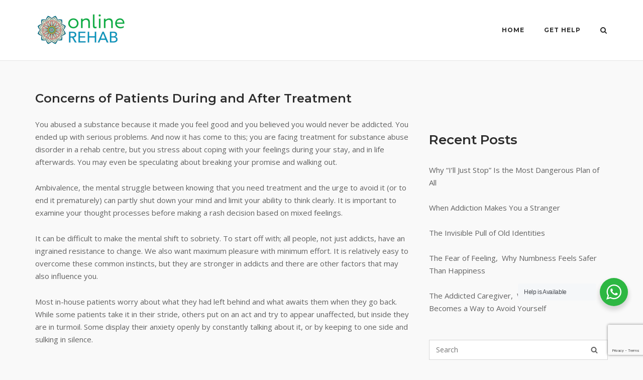

--- FILE ---
content_type: text/html; charset=UTF-8
request_url: https://www.onlinerehab.co.za/concerns-of-patients-during-and-after-treatment/
body_size: 22784
content:
<!DOCTYPE html><html lang="en-ZA"><head><meta charset="UTF-8"><link rel="profile" href="https://gmpg.org/xfn/11"><meta name='robots' content='index, follow, max-image-preview:large, max-snippet:-1, max-video-preview:-1' /><style>img:is([sizes="auto" i], [sizes^="auto," i]) { contain-intrinsic-size: 3000px 1500px }</style><title>Concerns of Patients During and After Treatment - Online Rehab South Africa</title><meta name="description" content="You abused a substance because it made you feel good and you believed you would never be addicted. You ended up with serious problems. And now it has come" /><link rel="canonical" href="https://www.onlinerehab.co.za/concerns-of-patients-during-and-after-treatment/" /><meta property="og:locale" content="en_US" /><meta property="og:type" content="article" /><meta property="og:title" content="Concerns of Patients During and After Treatment - Online Rehab South Africa" /><meta property="og:description" content="You abused a substance because it made you feel good and you believed you would never be addicted. You ended up with serious problems. And now it has come" /><meta property="og:url" content="https://www.onlinerehab.co.za/concerns-of-patients-during-and-after-treatment/" /><meta property="og:site_name" content="Online Rehab South Africa" /><meta property="article:published_time" content="2018-04-26T12:17:57+00:00" /><meta property="article:modified_time" content="2018-12-26T09:10:20+00:00" /><meta property="og:image" content="https://www.onlinerehab.co.za/wp-content/uploads/After-treatment.jpeg" /><meta property="og:image:width" content="1280" /><meta property="og:image:height" content="853" /><meta property="og:image:type" content="image/jpeg" /><meta name="author" content="onlinerehab.co.za" /><meta name="twitter:card" content="summary_large_image" /><meta name="twitter:label1" content="Written by" /><meta name="twitter:data1" content="onlinerehab.co.za" /><meta name="twitter:label2" content="Est. reading time" /><meta name="twitter:data2" content="20 minutes" /><script type="application/ld+json" class="yoast-schema-graph">{"@context":"https://schema.org","@graph":[{"@type":"Article","@id":"https://www.onlinerehab.co.za/concerns-of-patients-during-and-after-treatment/#article","isPartOf":{"@id":"https://www.onlinerehab.co.za/concerns-of-patients-during-and-after-treatment/"},"author":{"name":"onlinerehab.co.za","@id":"https://www.onlinerehab.co.za/#/schema/person/81cb563f9d852cca49daac6578910878"},"headline":"Concerns of Patients During and After Treatment","datePublished":"2018-04-26T12:17:57+00:00","dateModified":"2018-12-26T09:10:20+00:00","mainEntityOfPage":{"@id":"https://www.onlinerehab.co.za/concerns-of-patients-during-and-after-treatment/"},"wordCount":3964,"publisher":{"@id":"https://www.onlinerehab.co.za/#organization"},"image":{"@id":"https://www.onlinerehab.co.za/concerns-of-patients-during-and-after-treatment/#primaryimage"},"thumbnailUrl":"https://www.onlinerehab.co.za/wp-content/uploads/After-treatment.jpeg","articleSection":["News"],"inLanguage":"en-ZA"},{"@type":"WebPage","@id":"https://www.onlinerehab.co.za/concerns-of-patients-during-and-after-treatment/","url":"https://www.onlinerehab.co.za/concerns-of-patients-during-and-after-treatment/","name":"Concerns of Patients During and After Treatment - Online Rehab South Africa","isPartOf":{"@id":"https://www.onlinerehab.co.za/#website"},"primaryImageOfPage":{"@id":"https://www.onlinerehab.co.za/concerns-of-patients-during-and-after-treatment/#primaryimage"},"image":{"@id":"https://www.onlinerehab.co.za/concerns-of-patients-during-and-after-treatment/#primaryimage"},"thumbnailUrl":"https://www.onlinerehab.co.za/wp-content/uploads/After-treatment.jpeg","datePublished":"2018-04-26T12:17:57+00:00","dateModified":"2018-12-26T09:10:20+00:00","description":"You abused a substance because it made you feel good and you believed you would never be addicted. You ended up with serious problems. And now it has come","breadcrumb":{"@id":"https://www.onlinerehab.co.za/concerns-of-patients-during-and-after-treatment/#breadcrumb"},"inLanguage":"en-ZA","potentialAction":[{"@type":"ReadAction","target":["https://www.onlinerehab.co.za/concerns-of-patients-during-and-after-treatment/"]}]},{"@type":"ImageObject","inLanguage":"en-ZA","@id":"https://www.onlinerehab.co.za/concerns-of-patients-during-and-after-treatment/#primaryimage","url":"https://www.onlinerehab.co.za/wp-content/uploads/After-treatment.jpeg","contentUrl":"https://www.onlinerehab.co.za/wp-content/uploads/After-treatment.jpeg","width":1280,"height":853},{"@type":"BreadcrumbList","@id":"https://www.onlinerehab.co.za/concerns-of-patients-during-and-after-treatment/#breadcrumb","itemListElement":[{"@type":"ListItem","position":1,"name":"Home","item":"https://www.onlinerehab.co.za/"},{"@type":"ListItem","position":2,"name":"Blog","item":"https://www.onlinerehab.co.za/blog/"},{"@type":"ListItem","position":3,"name":"Concerns of Patients During and After Treatment"}]},{"@type":"WebSite","@id":"https://www.onlinerehab.co.za/#website","url":"https://www.onlinerehab.co.za/","name":"Online Rehab South Africa","description":"Finding Rehabs Near You","publisher":{"@id":"https://www.onlinerehab.co.za/#organization"},"potentialAction":[{"@type":"SearchAction","target":{"@type":"EntryPoint","urlTemplate":"https://www.onlinerehab.co.za/?s={search_term_string}"},"query-input":{"@type":"PropertyValueSpecification","valueRequired":true,"valueName":"search_term_string"}}],"inLanguage":"en-ZA"},{"@type":"Organization","@id":"https://www.onlinerehab.co.za/#organization","name":"Online Rehab South Africa","url":"https://www.onlinerehab.co.za/","logo":{"@type":"ImageObject","inLanguage":"en-ZA","@id":"https://www.onlinerehab.co.za/#/schema/logo/image/","url":"https://www.onlinerehab.co.za/wp-content/uploads/cropped-tiny-logo.png","contentUrl":"https://www.onlinerehab.co.za/wp-content/uploads/cropped-tiny-logo.png","width":184,"height":70,"caption":"Online Rehab South Africa"},"image":{"@id":"https://www.onlinerehab.co.za/#/schema/logo/image/"}},{"@type":"Person","@id":"https://www.onlinerehab.co.za/#/schema/person/81cb563f9d852cca49daac6578910878","name":"onlinerehab.co.za","url":"https://www.onlinerehab.co.za/author/onlinerehab-co-za/"}]}</script><link rel='dns-prefetch' href='//fonts.googleapis.com' /><link rel="alternate" type="application/rss+xml" title="Online Rehab South Africa &raquo; Feed" href="https://www.onlinerehab.co.za/feed/" /><link rel="alternate" type="application/rss+xml" title="Online Rehab South Africa &raquo; Comments Feed" href="https://www.onlinerehab.co.za/comments/feed/" /><script type="text/javascript"> /* <![CDATA[ */ window._wpemojiSettings = {"baseUrl":"https:\/\/s.w.org\/images\/core\/emoji\/16.0.1\/72x72\/","ext":".png","svgUrl":"https:\/\/s.w.org\/images\/core\/emoji\/16.0.1\/svg\/","svgExt":".svg","source":{"concatemoji":"https:\/\/www.onlinerehab.co.za\/wp-includes\/js\/wp-emoji-release.min.js?ver=6.8.3"}}; /*! This file is auto-generated */ !function(s,n){var o,i,e;function c(e){try{var t={supportTests:e,timestamp:(new Date).valueOf()};sessionStorage.setItem(o,JSON.stringify(t))}catch(e){}}function p(e,t,n){e.clearRect(0,0,e.canvas.width,e.canvas.height),e.fillText(t,0,0);var t=new Uint32Array(e.getImageData(0,0,e.canvas.width,e.canvas.height).data),a=(e.clearRect(0,0,e.canvas.width,e.canvas.height),e.fillText(n,0,0),new Uint32Array(e.getImageData(0,0,e.canvas.width,e.canvas.height).data));return t.every(function(e,t){return e===a[t]})}function u(e,t){e.clearRect(0,0,e.canvas.width,e.canvas.height),e.fillText(t,0,0);for(var n=e.getImageData(16,16,1,1),a=0;a<n.data.length;a++)if(0!==n.data[a])return!1;return!0}function f(e,t,n,a){switch(t){case"flag":return n(e,"\ud83c\udff3\ufe0f\u200d\u26a7\ufe0f","\ud83c\udff3\ufe0f\u200b\u26a7\ufe0f")?!1:!n(e,"\ud83c\udde8\ud83c\uddf6","\ud83c\udde8\u200b\ud83c\uddf6")&&!n(e,"\ud83c\udff4\udb40\udc67\udb40\udc62\udb40\udc65\udb40\udc6e\udb40\udc67\udb40\udc7f","\ud83c\udff4\u200b\udb40\udc67\u200b\udb40\udc62\u200b\udb40\udc65\u200b\udb40\udc6e\u200b\udb40\udc67\u200b\udb40\udc7f");case"emoji":return!a(e,"\ud83e\udedf")}return!1}function g(e,t,n,a){var r="undefined"!=typeof WorkerGlobalScope&&self instanceof WorkerGlobalScope?new OffscreenCanvas(300,150):s.createElement("canvas"),o=r.getContext("2d",{willReadFrequently:!0}),i=(o.textBaseline="top",o.font="600 32px Arial",{});return e.forEach(function(e){i[e]=t(o,e,n,a)}),i}function t(e){var t=s.createElement("script");t.src=e,t.defer=!0,s.head.appendChild(t)}"undefined"!=typeof Promise&&(o="wpEmojiSettingsSupports",i=["flag","emoji"],n.supports={everything:!0,everythingExceptFlag:!0},e=new Promise(function(e){s.addEventListener("DOMContentLoaded",e,{once:!0})}),new Promise(function(t){var n=function(){try{var e=JSON.parse(sessionStorage.getItem(o));if("object"==typeof e&&"number"==typeof e.timestamp&&(new Date).valueOf()<e.timestamp+604800&&"object"==typeof e.supportTests)return e.supportTests}catch(e){}return null}();if(!n){if("undefined"!=typeof Worker&&"undefined"!=typeof OffscreenCanvas&&"undefined"!=typeof URL&&URL.createObjectURL&&"undefined"!=typeof Blob)try{var e="postMessage("+g.toString()+"("+[JSON.stringify(i),f.toString(),p.toString(),u.toString()].join(",")+"));",a=new Blob([e],{type:"text/javascript"}),r=new Worker(URL.createObjectURL(a),{name:"wpTestEmojiSupports"});return void(r.onmessage=function(e){c(n=e.data),r.terminate(),t(n)})}catch(e){}c(n=g(i,f,p,u))}t(n)}).then(function(e){for(var t in e)n.supports[t]=e[t],n.supports.everything=n.supports.everything&&n.supports[t],"flag"!==t&&(n.supports.everythingExceptFlag=n.supports.everythingExceptFlag&&n.supports[t]);n.supports.everythingExceptFlag=n.supports.everythingExceptFlag&&!n.supports.flag,n.DOMReady=!1,n.readyCallback=function(){n.DOMReady=!0}}).then(function(){return e}).then(function(){var e;n.supports.everything||(n.readyCallback(),(e=n.source||{}).concatemoji?t(e.concatemoji):e.wpemoji&&e.twemoji&&(t(e.twemoji),t(e.wpemoji)))}))}((window,document),window._wpemojiSettings); /* ]]> */ </script><link rel='stylesheet' id='corp-child-css' href='https://www.onlinerehab.co.za/wp-content/themes/siteorigin-corp-child/style.css?ver=6.8.3' type='text/css' media='all' /><style id='wp-emoji-styles-inline-css' type='text/css'> img.wp-smiley, img.emoji { display: inline !important; border: none !important; box-shadow: none !important; height: 1em !important; width: 1em !important; margin: 0 0.07em !important; vertical-align: -0.1em !important; background: none !important; padding: 0 !important; } </style><link rel='stylesheet' id='wp-block-library-css' href='https://www.onlinerehab.co.za/wp-includes/css/dist/block-library/style.min.css?ver=6.8.3' type='text/css' media='all' /><style id='classic-theme-styles-inline-css' type='text/css'> /*! This file is auto-generated */ .wp-block-button__link{color:#fff;background-color:#32373c;border-radius:9999px;box-shadow:none;text-decoration:none;padding:calc(.667em + 2px) calc(1.333em + 2px);font-size:1.125em}.wp-block-file__button{background:#32373c;color:#fff;text-decoration:none} </style><link rel='stylesheet' id='nta-css-popup-css' href='https://www.onlinerehab.co.za/wp-content/plugins/wp-whatsapp/assets/dist/css/style.css?ver=6.8.3' type='text/css' media='all' /><style id='global-styles-inline-css' type='text/css'> :root{--wp--preset--aspect-ratio--square: 1;--wp--preset--aspect-ratio--4-3: 4/3;--wp--preset--aspect-ratio--3-4: 3/4;--wp--preset--aspect-ratio--3-2: 3/2;--wp--preset--aspect-ratio--2-3: 2/3;--wp--preset--aspect-ratio--16-9: 16/9;--wp--preset--aspect-ratio--9-16: 9/16;--wp--preset--color--black: #000000;--wp--preset--color--cyan-bluish-gray: #abb8c3;--wp--preset--color--white: #ffffff;--wp--preset--color--pale-pink: #f78da7;--wp--preset--color--vivid-red: #cf2e2e;--wp--preset--color--luminous-vivid-orange: #ff6900;--wp--preset--color--luminous-vivid-amber: #fcb900;--wp--preset--color--light-green-cyan: #7bdcb5;--wp--preset--color--vivid-green-cyan: #00d084;--wp--preset--color--pale-cyan-blue: #8ed1fc;--wp--preset--color--vivid-cyan-blue: #0693e3;--wp--preset--color--vivid-purple: #9b51e0;--wp--preset--gradient--vivid-cyan-blue-to-vivid-purple: linear-gradient(135deg,rgba(6,147,227,1) 0%,rgb(155,81,224) 100%);--wp--preset--gradient--light-green-cyan-to-vivid-green-cyan: linear-gradient(135deg,rgb(122,220,180) 0%,rgb(0,208,130) 100%);--wp--preset--gradient--luminous-vivid-amber-to-luminous-vivid-orange: linear-gradient(135deg,rgba(252,185,0,1) 0%,rgba(255,105,0,1) 100%);--wp--preset--gradient--luminous-vivid-orange-to-vivid-red: linear-gradient(135deg,rgba(255,105,0,1) 0%,rgb(207,46,46) 100%);--wp--preset--gradient--very-light-gray-to-cyan-bluish-gray: linear-gradient(135deg,rgb(238,238,238) 0%,rgb(169,184,195) 100%);--wp--preset--gradient--cool-to-warm-spectrum: linear-gradient(135deg,rgb(74,234,220) 0%,rgb(151,120,209) 20%,rgb(207,42,186) 40%,rgb(238,44,130) 60%,rgb(251,105,98) 80%,rgb(254,248,76) 100%);--wp--preset--gradient--blush-light-purple: linear-gradient(135deg,rgb(255,206,236) 0%,rgb(152,150,240) 100%);--wp--preset--gradient--blush-bordeaux: linear-gradient(135deg,rgb(254,205,165) 0%,rgb(254,45,45) 50%,rgb(107,0,62) 100%);--wp--preset--gradient--luminous-dusk: linear-gradient(135deg,rgb(255,203,112) 0%,rgb(199,81,192) 50%,rgb(65,88,208) 100%);--wp--preset--gradient--pale-ocean: linear-gradient(135deg,rgb(255,245,203) 0%,rgb(182,227,212) 50%,rgb(51,167,181) 100%);--wp--preset--gradient--electric-grass: linear-gradient(135deg,rgb(202,248,128) 0%,rgb(113,206,126) 100%);--wp--preset--gradient--midnight: linear-gradient(135deg,rgb(2,3,129) 0%,rgb(40,116,252) 100%);--wp--preset--font-size--small: 13px;--wp--preset--font-size--medium: 20px;--wp--preset--font-size--large: 36px;--wp--preset--font-size--x-large: 42px;--wp--preset--spacing--20: 0.44rem;--wp--preset--spacing--30: 0.67rem;--wp--preset--spacing--40: 1rem;--wp--preset--spacing--50: 1.5rem;--wp--preset--spacing--60: 2.25rem;--wp--preset--spacing--70: 3.38rem;--wp--preset--spacing--80: 5.06rem;--wp--preset--shadow--natural: 6px 6px 9px rgba(0, 0, 0, 0.2);--wp--preset--shadow--deep: 12px 12px 50px rgba(0, 0, 0, 0.4);--wp--preset--shadow--sharp: 6px 6px 0px rgba(0, 0, 0, 0.2);--wp--preset--shadow--outlined: 6px 6px 0px -3px rgba(255, 255, 255, 1), 6px 6px rgba(0, 0, 0, 1);--wp--preset--shadow--crisp: 6px 6px 0px rgba(0, 0, 0, 1);}:where(.is-layout-flex){gap: 0.5em;}:where(.is-layout-grid){gap: 0.5em;}body .is-layout-flex{display: flex;}.is-layout-flex{flex-wrap: wrap;align-items: center;}.is-layout-flex > :is(*, div){margin: 0;}body .is-layout-grid{display: grid;}.is-layout-grid > :is(*, div){margin: 0;}:where(.wp-block-columns.is-layout-flex){gap: 2em;}:where(.wp-block-columns.is-layout-grid){gap: 2em;}:where(.wp-block-post-template.is-layout-flex){gap: 1.25em;}:where(.wp-block-post-template.is-layout-grid){gap: 1.25em;}.has-black-color{color: var(--wp--preset--color--black) !important;}.has-cyan-bluish-gray-color{color: var(--wp--preset--color--cyan-bluish-gray) !important;}.has-white-color{color: var(--wp--preset--color--white) !important;}.has-pale-pink-color{color: var(--wp--preset--color--pale-pink) !important;}.has-vivid-red-color{color: var(--wp--preset--color--vivid-red) !important;}.has-luminous-vivid-orange-color{color: var(--wp--preset--color--luminous-vivid-orange) !important;}.has-luminous-vivid-amber-color{color: var(--wp--preset--color--luminous-vivid-amber) !important;}.has-light-green-cyan-color{color: var(--wp--preset--color--light-green-cyan) !important;}.has-vivid-green-cyan-color{color: var(--wp--preset--color--vivid-green-cyan) !important;}.has-pale-cyan-blue-color{color: var(--wp--preset--color--pale-cyan-blue) !important;}.has-vivid-cyan-blue-color{color: var(--wp--preset--color--vivid-cyan-blue) !important;}.has-vivid-purple-color{color: var(--wp--preset--color--vivid-purple) !important;}.has-black-background-color{background-color: var(--wp--preset--color--black) !important;}.has-cyan-bluish-gray-background-color{background-color: var(--wp--preset--color--cyan-bluish-gray) !important;}.has-white-background-color{background-color: var(--wp--preset--color--white) !important;}.has-pale-pink-background-color{background-color: var(--wp--preset--color--pale-pink) !important;}.has-vivid-red-background-color{background-color: var(--wp--preset--color--vivid-red) !important;}.has-luminous-vivid-orange-background-color{background-color: var(--wp--preset--color--luminous-vivid-orange) !important;}.has-luminous-vivid-amber-background-color{background-color: var(--wp--preset--color--luminous-vivid-amber) !important;}.has-light-green-cyan-background-color{background-color: var(--wp--preset--color--light-green-cyan) !important;}.has-vivid-green-cyan-background-color{background-color: var(--wp--preset--color--vivid-green-cyan) !important;}.has-pale-cyan-blue-background-color{background-color: var(--wp--preset--color--pale-cyan-blue) !important;}.has-vivid-cyan-blue-background-color{background-color: var(--wp--preset--color--vivid-cyan-blue) !important;}.has-vivid-purple-background-color{background-color: var(--wp--preset--color--vivid-purple) !important;}.has-black-border-color{border-color: var(--wp--preset--color--black) !important;}.has-cyan-bluish-gray-border-color{border-color: var(--wp--preset--color--cyan-bluish-gray) !important;}.has-white-border-color{border-color: var(--wp--preset--color--white) !important;}.has-pale-pink-border-color{border-color: var(--wp--preset--color--pale-pink) !important;}.has-vivid-red-border-color{border-color: var(--wp--preset--color--vivid-red) !important;}.has-luminous-vivid-orange-border-color{border-color: var(--wp--preset--color--luminous-vivid-orange) !important;}.has-luminous-vivid-amber-border-color{border-color: var(--wp--preset--color--luminous-vivid-amber) !important;}.has-light-green-cyan-border-color{border-color: var(--wp--preset--color--light-green-cyan) !important;}.has-vivid-green-cyan-border-color{border-color: var(--wp--preset--color--vivid-green-cyan) !important;}.has-pale-cyan-blue-border-color{border-color: var(--wp--preset--color--pale-cyan-blue) !important;}.has-vivid-cyan-blue-border-color{border-color: var(--wp--preset--color--vivid-cyan-blue) !important;}.has-vivid-purple-border-color{border-color: var(--wp--preset--color--vivid-purple) !important;}.has-vivid-cyan-blue-to-vivid-purple-gradient-background{background: var(--wp--preset--gradient--vivid-cyan-blue-to-vivid-purple) !important;}.has-light-green-cyan-to-vivid-green-cyan-gradient-background{background: var(--wp--preset--gradient--light-green-cyan-to-vivid-green-cyan) !important;}.has-luminous-vivid-amber-to-luminous-vivid-orange-gradient-background{background: var(--wp--preset--gradient--luminous-vivid-amber-to-luminous-vivid-orange) !important;}.has-luminous-vivid-orange-to-vivid-red-gradient-background{background: var(--wp--preset--gradient--luminous-vivid-orange-to-vivid-red) !important;}.has-very-light-gray-to-cyan-bluish-gray-gradient-background{background: var(--wp--preset--gradient--very-light-gray-to-cyan-bluish-gray) !important;}.has-cool-to-warm-spectrum-gradient-background{background: var(--wp--preset--gradient--cool-to-warm-spectrum) !important;}.has-blush-light-purple-gradient-background{background: var(--wp--preset--gradient--blush-light-purple) !important;}.has-blush-bordeaux-gradient-background{background: var(--wp--preset--gradient--blush-bordeaux) !important;}.has-luminous-dusk-gradient-background{background: var(--wp--preset--gradient--luminous-dusk) !important;}.has-pale-ocean-gradient-background{background: var(--wp--preset--gradient--pale-ocean) !important;}.has-electric-grass-gradient-background{background: var(--wp--preset--gradient--electric-grass) !important;}.has-midnight-gradient-background{background: var(--wp--preset--gradient--midnight) !important;}.has-small-font-size{font-size: var(--wp--preset--font-size--small) !important;}.has-medium-font-size{font-size: var(--wp--preset--font-size--medium) !important;}.has-large-font-size{font-size: var(--wp--preset--font-size--large) !important;}.has-x-large-font-size{font-size: var(--wp--preset--font-size--x-large) !important;} :where(.wp-block-post-template.is-layout-flex){gap: 1.25em;}:where(.wp-block-post-template.is-layout-grid){gap: 1.25em;} :where(.wp-block-columns.is-layout-flex){gap: 2em;}:where(.wp-block-columns.is-layout-grid){gap: 2em;} :root :where(.wp-block-pullquote){font-size: 1.5em;line-height: 1.6;} </style><link rel='stylesheet' id='contact-form-7-css' href='https://www.onlinerehab.co.za/wp-content/plugins/contact-form-7/includes/css/styles.css?ver=6.1.4' type='text/css' media='all' /><link rel='stylesheet' id='siteorigin-corp-style-css' href='https://www.onlinerehab.co.za/wp-content/themes/siteorigin-corp/style.min.css?ver=1.20.12' type='text/css' media='all' /><link rel='stylesheet' id='siteorigin-corp-icons-css' href='https://www.onlinerehab.co.za/wp-content/themes/siteorigin-corp/css/siteorigin-corp-icons.min.css?ver=.min' type='text/css' media='all' /><link rel='stylesheet' id='siteorigin-google-web-fonts-css' href='https://fonts.googleapis.com/css?family=Montserrat%3A600%2C500%2C700%7COpen+Sans%3A400%2C300%2C500%2C600&#038;ver=6.8.3#038;subset&#038;display=block' type='text/css' media='all' /><script type="text/javascript" src="https://www.onlinerehab.co.za/wp-includes/js/tinymce/tinymce.min.js?ver=49110-20250317" id="wp-tinymce-root-js"></script><script type="text/javascript" src="https://www.onlinerehab.co.za/wp-includes/js/tinymce/plugins/compat3x/plugin.min.js?ver=49110-20250317" id="wp-tinymce-js"></script><script type="text/javascript" src="https://www.onlinerehab.co.za/wp-includes/js/jquery/jquery.min.js?ver=3.7.1" id="jquery-core-js"></script><script type="text/javascript" src="https://www.onlinerehab.co.za/wp-includes/js/jquery/jquery-migrate.min.js?ver=3.4.1" id="jquery-migrate-js"></script><link rel="https://api.w.org/" href="https://www.onlinerehab.co.za/wp-json/" /><link rel="alternate" title="JSON" type="application/json" href="https://www.onlinerehab.co.za/wp-json/wp/v2/posts/505" /><link rel="EditURI" type="application/rsd+xml" title="RSD" href="https://www.onlinerehab.co.za/xmlrpc.php?rsd" /><meta name="generator" content="WordPress 6.8.3" /><link rel='shortlink' href='https://www.onlinerehab.co.za/?p=505' /><link rel="alternate" title="oEmbed (JSON)" type="application/json+oembed" href="https://www.onlinerehab.co.za/wp-json/oembed/1.0/embed?url=https%3A%2F%2Fwww.onlinerehab.co.za%2Fconcerns-of-patients-during-and-after-treatment%2F" /><link rel="alternate" title="oEmbed (XML)" type="text/xml+oembed" href="https://www.onlinerehab.co.za/wp-json/oembed/1.0/embed?url=https%3A%2F%2Fwww.onlinerehab.co.za%2Fconcerns-of-patients-during-and-after-treatment%2F&#038;format=xml" /><meta name="viewport" content="width=device-width, initial-scale=1"><style type="text/css" id="siteorigin-corp-settings-custom" data-siteorigin-settings="true"> @media (max-width: 768px) { #masthead .search-toggle { margin: 0 20px 0 0; } .site-header .shopping-cart { margin: 0 37px 0 0; } #masthead #mobile-menu-button { display: inline-block; } #masthead .main-navigation:not(.mega-menu) ul:not(.shopping-cart) { display: none; } #masthead .main-navigation .search-icon { display: none; } .site-header.centered .site-branding { margin: 0; padding-right: 20px; text-align: left; } .centered.site-header .site-header-inner { flex-direction: row; } .site-header.centered .main-navigation { text-align: left; } } @media (min-width: 769px) { #masthead #mobile-navigation { display: none; } } </style><link rel="icon" href="https://www.onlinerehab.co.za/wp-content/uploads/cropped-favicon-32x32.png" sizes="32x32" /><link rel="icon" href="https://www.onlinerehab.co.za/wp-content/uploads/cropped-favicon-192x192.png" sizes="192x192" /><link rel="apple-touch-icon" href="https://www.onlinerehab.co.za/wp-content/uploads/cropped-favicon-180x180.png" /><meta name="msapplication-TileImage" content="https://www.onlinerehab.co.za/wp-content/uploads/cropped-favicon-270x270.png" /><style type="text/css" id="c4wp-checkout-css"> .woocommerce-checkout .c4wp_captcha_field { margin-bottom: 10px; margin-top: 15px; position: relative; display: inline-block; } </style><style type="text/css" id="c4wp-v3-lp-form-css"> .login #login, .login #lostpasswordform { min-width: 350px !important; } .wpforms-field-c4wp iframe { width: 100% !important; } </style><style type="text/css" id="c4wp-v3-lp-form-css"> .login #login, .login #lostpasswordform { min-width: 350px !important; } .wpforms-field-c4wp iframe { width: 100% !important; } </style></head><body class="wp-singular post-template-default single single-post postid-505 single-format-standard wp-custom-logo wp-theme-siteorigin-corp wp-child-theme-siteorigin-corp-child css3-animations no-js page-layout-default sidebar no-topbar"><div id="page" class="site"><a class="skip-link screen-reader-text" href="#content">Skip to content</a><header id="masthead" class="site-header mobile-menu" ><div class="corp-container"><div class="site-header-inner"><div class="site-branding"><a href="https://www.onlinerehab.co.za/" class="custom-logo-link" rel="home"><img width="184" height="70" src="https://www.onlinerehab.co.za/wp-content/uploads/cropped-tiny-logo.png" class="custom-logo" alt="Online Rehab South Africa" decoding="async" loading="eager" /></a></div><nav id="site-navigation" class="main-navigation link-underline "><div class="menu-main-container"><ul id="primary-menu" class="menu"><li id="menu-item-20" class="menu-item menu-item-type-post_type menu-item-object-page menu-item-home menu-item-20"><a href="https://www.onlinerehab.co.za/">Home</a></li><li id="menu-item-1113" class="menu-item menu-item-type-custom menu-item-object-custom menu-item-1113"><a href="https://changesrehab.co.za/pre-authorise/">Get Help</a></li></ul></div><button id="search-button" class="search-toggle" aria-label="Open Search"><span class="open"><svg version="1.1" xmlns="http://www.w3.org/2000/svg" width="26" height="28" viewBox="0 0 26 28"><path d="M18 13c0-3.859-3.141-7-7-7s-7 3.141-7 7 3.141 7 7 7 7-3.141 7-7zM26 26c0 1.094-0.906 2-2 2-0.531 0-1.047-0.219-1.406-0.594l-5.359-5.344c-1.828 1.266-4.016 1.937-6.234 1.937-6.078 0-11-4.922-11-11s4.922-11 11-11 11 4.922 11 11c0 2.219-0.672 4.406-1.937 6.234l5.359 5.359c0.359 0.359 0.578 0.875 0.578 1.406z"></path></svg></span></button><a href="#menu" id="mobile-menu-button"><svg version="1.1" xmlns="http://www.w3.org/2000/svg" xmlns:xlink="http://www.w3.org/1999/xlink" width="27" height="32" viewBox="0 0 27 32"><path d="M27.429 24v2.286q0 0.464-0.339 0.804t-0.804 0.339h-25.143q-0.464 0-0.804-0.339t-0.339-0.804v-2.286q0-0.464 0.339-0.804t0.804-0.339h25.143q0.464 0 0.804 0.339t0.339 0.804zM27.429 14.857v2.286q0 0.464-0.339 0.804t-0.804 0.339h-25.143q-0.464 0-0.804-0.339t-0.339-0.804v-2.286q0-0.464 0.339-0.804t0.804-0.339h25.143q0.464 0 0.804 0.339t0.339 0.804zM27.429 5.714v2.286q0 0.464-0.339 0.804t-0.804 0.339h-25.143q-0.464 0-0.804-0.339t-0.339-0.804v-2.286q0-0.464 0.339-0.804t0.804-0.339h25.143q0.464 0 0.804 0.339t0.339 0.804z"></path></svg><span class="screen-reader-text">Menu</span></a></nav><div id="fullscreen-search"><div class="corp-container"><span>Type and press enter to search</span><form id="fullscreen-search-form" method="get" action="https://www.onlinerehab.co.za"><input type="search" name="s" placeholder="" aria-label="Search for" value="" /><button type="submit" aria-label="Search"><svg version="1.1" xmlns="http://www.w3.org/2000/svg" width="26" height="28" viewBox="0 0 26 28"><path d="M18 13c0-3.859-3.141-7-7-7s-7 3.141-7 7 3.141 7 7 7 7-3.141 7-7zM26 26c0 1.094-0.906 2-2 2-0.531 0-1.047-0.219-1.406-0.594l-5.359-5.344c-1.828 1.266-4.016 1.937-6.234 1.937-6.078 0-11-4.922-11-11s4.922-11 11-11 11 4.922 11 11c0 2.219-0.672 4.406-1.937 6.234l5.359 5.359c0.359 0.359 0.578 0.875 0.578 1.406z"></path></svg></button></form></div><button id="search-close-button" class="search-close-button" aria-label="Close search"><span class="close"><svg version="1.1" xmlns="http://www.w3.org/2000/svg" xmlns:xlink="http://www.w3.org/1999/xlink" width="24" height="24" viewBox="0 0 24 24"><path d="M18.984 6.422l-5.578 5.578 5.578 5.578-1.406 1.406-5.578-5.578-5.578 5.578-1.406-1.406 5.578-5.578-5.578-5.578 1.406-1.406 5.578 5.578 5.578-5.578z"></path></svg></span></button></div></div></div></header><div id="content" class="site-content"><div class="corp-container"><div id="primary" class="content-area"><main id="main" class="site-main"><article id="post-505" class="post-505 post type-post status-publish format-standard has-post-thumbnail hentry category-news"><div class="corp-content-wrapper"><header class="entry-header"><h1 class="entry-title">Concerns of Patients During and After Treatment</h1><div class="entry-meta"></div></header><div class="entry-content"><p>You abused a substance because it made you feel good and you believed you would never be addicted. You ended up with serious problems. And now it has come to this; you are facing treatment for substance abuse disorder in a rehab centre, but you stress about coping with your feelings during your stay, and in life afterwards. You may even be speculating about breaking your promise and walking out.</p><p>Ambivalence, the mental struggle between knowing that you need treatment and the urge to avoid it (or to end it prematurely) can partly shut down your mind and limit your ability to think clearly. It is important to examine your thought processes before making a rash decision based on mixed feelings.</p><p>It can be difficult to make the mental shift to sobriety. To start off with; all people, not just addicts, have an ingrained resistance to change. We also want maximum pleasure with minimum effort. It is relatively easy to overcome these common instincts, but they are stronger in addicts and there are other factors that may also influence you.</p><p>Most in-house patients worry about what they had left behind and what awaits them when they go back. While some patients take it in their stride, others put on an act and try to appear unaffected, but inside they are in turmoil. Some display their anxiety openly by constantly talking about it, or by keeping to one side and sulking in silence.</p><p>What you did during the abuse, affected many people and things. It caused problems with relationships, employment, career, finances, legal issues, and so on. It is natural that thoughts about it will cause anguish when you are sober. These thoughts can flood your mind – They create anxiety, impatience and an urge for you to postpone or exit treatment prematurely so that you can take immediate action to fix those problems.</p><p>Detox improves your health and removes the fear of withdrawal. You may then feel confident enough to heal yourself without further treatment and you may rationalise that you are being manipulated or unjustifiably detained. The perceived enforcement of an unnecessary stay can inflate your anguish about unresolved problems that had accumulated during the abuse.</p><p>Apart from the urge to fix the immediate problems, just the thought of coping with daily life when you can no longer smother or spice your feelings with intoxication, can seem like an unbearable prospect. You foresee a future filled with both stress and boredom. You may feel trapped in a situation that you can neither tolerate, nor abandon.</p><p>Some rehab centres are poorly managed and function in a bureaucratic manner. They have inadequate facilities and the staff are preoccupied with admin work. Patients have too much idle time and little to distract them, so they sit around, bored and drowning in worries, instead of being actively engaged and enabled to deal with their concerns.</p><p>Your emotions will still be fragile during the first week or two of recovery. In this vulnerable state you may overreact to thoughts and events because your mind has not yet “settled down”.</p><p>So what can you do about these concerns? Do not become overwhelmed. There are solutions. These include choosing an efficient rehab centre, keeping yourself busy, thinking positively, getting problems out of the way, and getting support when you go home.</p><p>One general rule to remember is: When a worry invades your mind, ask yourself if it will still matter to you a year or two from now? If the answer is “no”, then throw the worry away.</p><h3>How to deal with rehab anguish</h3><h4>1. Be rational about relationships</h4><p>Relationship anguish is a heavy burden, but there is no sense in abandoning treatment in an impatient attempt to go and fix it. Relationships can only be convincingly salvaged when you have proven your commitment by completing the program. By then you will also be better prepared for the task. It’s not a unique problem – Substance abuse therapists work with it all the time.</p><p>Discuss pressing feelings of relationship anguish and impatience with your therapist. The therapist can guide you and make practical arrangements to alleviate excessive distress. In extreme cases, mood stabilising medication can be prescribed and administered in a safe and controlled manner as a temporary measure to help you to get over the worst.</p><p>Your treatment program should also include therapy for dealing with impaired emotion-management. It is the main cause of addiction and this element of therapy will further assist you as your treatment progresses. Your therapist has to know about your extraordinary initial concerns to refine your individual treatment program.</p><p>If possible, the best solution is for intimate partners and children to also receive counselling. This is not punishment, but a way to heal and protect them, as they will be able to gain closure and will be better informed going forward in life. If this is not possible, it does not mean that you should give up.</p><p>Even if you have already lost an intimate partner, time has a way of healing wounds. Keep reminding yourself that the sadness will eventually fade and be replaced by the joy of new intimacies – or the revival of old ones – and that you must be equipped to successfully maintain it when it happens. Your therapist can help you to build an even broader contingency survival plan to reach that goal.</p><p>You may fear that an existing partner could be silently considering leaving you, or that they may turn to someone else for solace while you are in treatment. This temporary anxiety is triggered by your immediate circumstances and the feeling will pass. Even in the worst scenario, it can be managed in the same way as with an intimate partner you have already lost.</p><p>Children are always badly affected. Do not neglect them during or after your recovery. Do your best to arrange for therapy or group-support for them. After recovery, show that you care deeply, but be patient. Allow time for them to adjust to the “new you”. If there is discussion, be honest. Do not reinforce their distrust or confuse them.</p><p>Competent therapists can intervene with employers and career associates if required. Unlike the distant past, there is now widespread awareness and tolerance for people who submit to treatment – Today’s politically correct climate has improved this sensitivity in the business environment.</p><p>Friends, co-workers and acquaintances will also be aware of the unintended elements of addiction and will be even more forgiving if you sincerely apologise. If they do not want to accept it, then they are probably not worth the bother in the first place and you need not punish yourself about it.</p><p>You cannot turn back the clock, but with sobriety comes opportunities to heal damaged relationships or to create new ones. Keep reminding yourself that it will take time and buckle down to the task at hand to prepare yourself properly for dealing with it when the time is ripe.</p><h5><strong>Coping with relationship anguish:</strong></h5><p>People have different ways of coping with relationship anguish, but these are good thoughts to keep in mind:</p><ul><li>Therapists can help you to cope.</li><li>Relationships can be restored.</li><li>Restoration requires opportunity.</li><li>You are creating the opportunity.</li><li>Therapy is the tool you need.</li><li>Lost relationships can be replaced.</li><li>New relationships can be formed.</li><li>Children can be healed with therapy.</li><li>Sometimes medication can help you.</li><li>Most people are tolerant and forgiving.</li><li>You are not broken, you are just hurting.</li></ul><h4>2. Avoid career fatalism</h4><p>Despite social kindness to addicts who change for the better, work security remains at risk. Thoughts about poor future prospects in your current job, or the difficulty of finding a new one, can be distressing. But allowing it to spoil your treatment is like trashing a car’s engine before you reach your destination.</p><p>Dismiss gloomy thoughts about how bad returning to your workplace will be, or how impossible it will be to find a new job. Returning to an existing job is never as bad as you expect and finding a new job may take time, but it will happen if you persist.</p><p>If you are currently employed, a good option before going for treatment is to ask an addiction therapist to intervene with employers or career associates. Qualified counsellors can negotiate with authority, ruling out the doubt and desperation that weakens the pleas of addicts and their close allies.</p><p>Sometimes you can attend job interviews while you are undergoing treatment, but you have to ask the rehabilitation centre about it in advance. You also have to make special arrangements so that interviews do not clash with or cause problems with your treatment schedule.</p><p>If you are unemployed when you go home,&nbsp;<em>make the act of finding employment your new full time, eight-hours-a-day job</em>. If you persist with this discipline, you will succeed. Most unemployed people allow laxity and negativity to bog them down. They do not put in enough effort to get a job and they give up too soon. The same applies to self-employed people who have damaged their careers. Just keep going in the same way that you would have if you had a normal job.</p><p>Consult career specialists or employment agencies and get advice from them. They know exactly what is going on in the job market and can give you valuable advice and assistance.</p><p>If you find yourself in a dire situation, consider aiming for a lower grade of work or less payment. Downscaling is a step back, but it may be easier to get a job. It will help you to survive and you will get your foot in the door – in time you can work your way up. At the very least, you will gain a useful reference for your CV.</p><p>Volunteer for work at community and charitable organisations. It may seem silly to work for free, but it opens a lot of doors. It shows prospective employers that you are willing and able to go the extra mile. People involved in the establishment will get to know you and can help you to find other work or to improve your circumstances. At the least, you will gain good references.</p><p>Consider starting a temporary (or fulltime) freelance service. When you return home, have business cards and small posters printed. Pin the posters up in public spaces and place some in waiting rooms. Go around to businesses to offer your services and to hand out your business cards.</p><p>Enlist somebody to help you by keeping an extra eye open, arranging appointments, going with you to interviews, sharing ideas and keeping you motivated. Most people are helpful by nature, but you have to swallow your pride and ask. You will have a lot to deal with, so this is more important than you think.</p><p>Ways to create survival income until you find employment or relaunch your career are numerous. Take a pen and notebook and start making a list of all the possible ways to do it. Ask other people for ideas too. Apart from the practical reasons, the process of compiling and discussing the list will give your feelings an enormous boost while you are in treatment.</p><h4>Dealing with unemployment</h4><p>Follow these basic rules:</p><ul><li>Dismiss negative expectations.</li><li>Know that perseverance wins.</li><li>This is just part of the journey.</li><li>Do not let pride hamper you.</li><li>Do not delay or procrastinate.</li><li>Arrange career/work intervention.</li><li>Enlist somebody to assist you.</li><li>Spread the word among friends.</li><li>Make job-seeking your fulltime job.</li><li>Consider freelance self-employment.</li><li>Make a list of survival income plans.</li><li>Pin up notices in public places.</li><li>Hand out cards with your details.</li><li>If necessary, aim for a lower post.</li><li>Volunteer for community work.</li><li>Do not be discouraged by failure.</li><li>Be patient, disciplined, keep going.</li><li>Just do it.</li></ul><h4>3. Face your finances</h4><p>During the period of active abuse, personal savings are usually plundered and related financial matters like investments, contracts, credit cards, overdrafts, loans and accounts are usually neglected and ignored. When you turn sober, these monetary neglects will be circling you like mosquitoes.</p><p>It is tempting to turn a blind eye to it, but the golden rule is to face it and get your financial matters sorted out. It will not disappear by itself and your survival is inextricably tied to it. It may be an unpleasant task, but by acting you will soften the blow and you will feel good afterwards.</p><p><strong>Appoint a legal proxy</strong><br /> Even during treatment you should make arrangements by whatever reasonable means available to avoid legal actions by creditors.</p><p>If possible, appoint a trustworthy person and provide them with a signed proclamation to act as your legal proxy for making arrangements with creditors on your behalf. This can deflect severe legal actions in your absence and some financial issues will already be resolved when you go home.</p><p><strong>Consolidate the debt</strong><br /> In some countries you can apply for debt consolidation, debt counselling, debt review or debt administration. The processes differ, but basically they all involve appointing a certified administrator who assesses your income and expenses, contacts all your creditors and arranges for repayment of your debt in affordable installments.</p><p>A fixed portion of your income is paid to the administrator every month for distribution among your creditors. The system protects you against legal action and prohibits harassment by a creditor. You are not allowed to open any new accounts during the process.</p><p><strong>Get a helper</strong><br /> When you go home, there may be a lot of administrative work waiting for you and a lot of people to deal with. Do not allow the nature or volume of the work to discourage you. If the task seems overwhelming, then ask a trustworthy person to help you sort out the paperwork, make plans, arrange appointments and accompany you to negotiations.</p><p>Getting someone to help you is more important than you may realise. Not only will a helper cut the workload in half, but the added relief of sharing your mental burden is immeasurable.</p><p><strong>Save the cash</strong><br /> If your source of income is compromised, hang on to the cash you have, in case you need it for an emergency. Do not spend large amounts on bulk purchases if you can buy small quantities as needed. Bulk purchases work out cheaper, but goods can not be used to pay for unexpected emergencies.</p><p>Sell property that you do not need, or exchange it for something more economical. Cut out expenditure on things you can practically live without. Check bank statements for unnecessary debit orders you authorised when you had a good income and cancel them.</p><p>Tiny leaks empty a bucket faster than you think. One small saving may seem unworthy, but when you combine several over a period of time, the total becomes sizable. Savings often hide away out of the normal line of sight or thought. A simple example is leaving a light on when it is no longer needed. Avoid all such habitual wastage and foster awareness of savings on all levels.</p><h4>4. Face the legal issues</h4><p>During the time when you were actively abusing an addictive substance, your pre-occupation with it would have kept you from paying much attention to your finances and this may have creditors throwing tantrums now. You may also have been arrested for a legal offense and you may be facing a court appearance.</p><p>Depending on where you stay, different judicial rules will apply. In most countries you will be able to have a court case postponed while in rehab (depending on the circumstances of the case). In some cases you can have an attorney act as your legal proxy to represent you in court cases in your absence.</p><p>In some cases, for example where you are guilty of driving under the influence of alcohol, a court may consider the fact that you have volunteered for rehab treatment a mitigating factor and may reduce your sentence in recognition of your good intentions to avoid a repetition of such behaviour.</p><p>In almost any country creditors can obtain court orders to confiscate your property while you are in rehab. Other issues include threatening visits and communications. It is best to appoint a trusted person to act as a proxy for you while in treatment. It requires you to issue a written proclamation in which you empower the person to negotiate and enter into legal agreements on your behalf. Agreements signed by your proxy will be binding on you. This is somewhat risky, but better than dealing with the alternatives.</p><p>During treatment you should also inform your therapist about any pending issues. If therapists are not aware of the circumstances, they may not always understand what is happening or what assistance you need. If the pending issues cause intensive distress, such as keeping you awake at night, tell the therapist about that too. The therapist can then take extra measures to support you. You may also need a certificate from the rehab centre to support court applications for postponement or absenteeism.</p><p>Depending on your preferences, you may actually benefit from advice by fellow patients in the centre. Substance abusers frequently have to deal with legal issues and you may get good information from them. At least you can find relieve in sharing your issues with a sympathetic audience.</p><p>After treatment, it is important to deal with legal issues as soon as possible to avoid undue anxiety. It is essential that you enlist support, such as a trusted friend, to help you with it. They will not be as emotionally involved as you are and will be in a better condition to help you with decisions. They can also assist in many other valuable ways, like making appointments, escorting you to events, and so on.</p><h5>Typical legal issues include:</h5><ul><li>Unpaid, overdue debt.</li><li>Driving under the influence.</li><li>Fleeing from accident scenes.</li><li>Possession of illegal substance.</li><li>Criminal violence/assault.</li><li>Domestic violence.</li><li>Divorce, child custody.</li><li>Disturbance of peace.</li><li>Theft, robbery, fraud.</li><li>Resisting arrest.</li><li>Verbal abuse, slander.</li><li>Civil claims/lawsuits.</li><li>Labour law issues.</li></ul><h5>Ways to deal with legal issues:</h5><ul><li>Apply for postponement of court cases.</li><li>Appoint an attorney to represent you in court.</li><li>Appoint a trusted proxy to deal with creditors.</li><li>If necessary, apply for free legal assistance.</li><li>If necessary, apply for debt counselling.</li><li>Tell your therapist about anguish issues.</li><li>Ask the rehab for a medical/sick certificate.</li></ul><h4>5. Improve your mood</h4><p><strong>Settle down</strong><br /> Understand that your emotions will still be fragile during the first two weeks after detox. Give it time to settle down. If you start building a stockpile of anxiety at this point, it will only prolong the time it takes before your emotions settle down and heighten your sense of impatience.</p><p>If the anguish is overpowering, you must discuss it with your therapist. It is not a sign of weakness or being silly. It is quite common and therapists deal with it every day of their working lives. They have to know where you hurt most, so they can help you best. It’s what they are there for.</p><p><strong>Do something</strong><br /> Do not sulk when there is a break in treatment activity. Idleness and isolation opens the door to distracting thoughts and worries. Disrupt the invasive thoughts by redirecting your attention with other activities. You may not feel like doing this, but just force yourself to do it. The more you do it, the easier it will become.</p><ul><li>Take part in sport activities.</li><li>Use gym/exercise facilities.</li><li>Do handicraft, make things.</li><li>Play card or board games.</li><li>Take a walk or go jogging.</li><li>Take part in conversations.</li><li>Read books or watch movies.</li></ul><p><strong>Do static exercises</strong><br /> Most rehabs will teach you therapies like muscle relaxation techniques and breathing exercise. Do not just wait for the classes. Do it on your own. You can also try other relaxation methods like yoga and other forms of meditation. You can also find dozens of easy, effective exercises like these on the internet. If you can afford it, rent a massage.</p><p><strong>Clean up the clutter</strong><br /> We feel better when we are physically neat:</p><ul><li>Wash your hair daily.</li><li>Shave every morning.</li><li>Brush your teeth regularly.</li><li>Take daily showers/baths.</li><li>Polish shoes, change socks.</li><li>Dress with fresh clothes daily.</li><li>Get all the toiletries you need.</li><li>Groom your hands, feet, nails.</li><li>Arrange for a haircut/hairdo.</li></ul><p><strong>Focus on the good</strong><br /> We focus more on what we lose than what we gain. Life without intoxication is not as dreary as you expect. You have simply conditioned yourself to think like that. Life really is better without the backlash of addiction. Think about the advantages and activities you will enjoy when you are free of the chains that tied you down. You will be in control and able to shape new satisfactions.</p><p>You also no longer have to worry about the many troubles caused by your bad habit. No more anxiety about supplies. No withdrawals and illnesses. No disappointed partners, family and friends. No arguments about things you are guilty of. No worries about problems at work. No destructive waste of money. No lying and false excuses. No shame and guilt feelings. The list goes on.</p><p><strong>Let go of vanity</strong><br /> Feeling good about yourself is a positive thing, but vanity is a burden. It causes distress about self-image and the situation you are in. Also, empathy is a foundation of therapy and vanity undermines it, because it isolates you from others. To relieve the anguish it causes, you need to let go of:</p><ul><li>Over-estimating your importance to others.</li><li>Always worrying what others think of you.</li><li>Inflating your importance to impress others.</li><li>Thinking you are better than other people.</li><li>Trying to overpower and control others.</li><li>Undervaluing other peoples’ judgment.</li><li>Thinking others are less competent.</li></ul><p><strong>Eat well and supplement</strong><br /> Whether your meals are provided by the rehab centre or not, ensure that you do not miss meals or skimp on the portions. Some rehab centres provide additional vitamin and mineral supplements. If they do not, then buy your own. Good nutrition makes you feel healthy and feeling healthy makes you a happier person. On the other hand, cut back on things like caffeine and sugar. They stimulate heart rate and can increase your sense of anxiety.</p><h4>6. Pick a good rehab centre</h4><p>Most people think all rehab centres and treatment programs are the same, but they actually differ substantially. To ensure that your anguish will be contained, you should learn more about the differences between them before choosing a suitable rehab facility.</p><p>Rehabilitation should not be a holiday, nor a punishment or a fruitless waste of time. It requires dedication, effort and meaningful guidance to get your life on track – A rehab centre must provide adequate means to accomplish the transition. Check if a rehab centre meets the recommended criteria before you decide on one.</p><h5>What a rehab facility should offer:</h5><ul><li>Respond efficiently to enquiries.</li><li>Give you a sense of trustworthiness.</li><li>Not focus on “too pushy” sales tactics.</li><li>Have responsive, helpful office workers.</li><li>Have a tested and proven success rate.</li><li>Have a clear reason for their success.</li><li>Use the latest treatment techniques.</li><li>Have multi-faceted treatment programs.</li><li>Properly analyse your personal needs.</li><li>Design a unique program for your needs.</li><li>Have full, patient-oriented daily schedules.</li><li>Provide daily one-on-one therapy sessions.</li><li>Positively encourage and motivate patients.</li><li>Honour self-respect, dignity and rights.</li><li>Not harbour unacceptable social biases.</li><li>Offer reasonable leisure/exercise facilities.</li><li>Have bedrooms of an acceptable standard.</li><li>Have a safe, peaceful environment.</li></ul><h4>7. Persist with treatment</h4><p>Good things usually take time to accomplish, so do not expect your mood to change overnight. The bottom line is; despite your current concerns, if you are honest with yourself you will&nbsp;<em>know</em>&nbsp;that, in time, your problems will pass and that a better future awaits you.</p><p>To discuss any concerns you may have about dealing with anguish during rehab, call the number at the top of this page.</p></div></div></article><nav class="navigation post-navigation"><h2 class="screen-reader-text">Post navigation</h2><div class="nav-links"><div class="nav-previous"><a href="https://www.onlinerehab.co.za/how-trauma-affects-your-brain/" rel="prev"><img width="150" height="150" src="https://www.onlinerehab.co.za/wp-content/uploads/brain-150x150.jpeg" class="attachment-thumbnail size-thumbnail wp-post-image" alt="" decoding="async" srcset="https://www.onlinerehab.co.za/wp-content/uploads/brain-150x150.jpeg 150w, https://www.onlinerehab.co.za/wp-content/uploads/brain-300x300.jpeg 300w" sizes="(max-width: 150px) 100vw, 150px" /><div class="nav-innner"><span>Previous Post</span><div>How Trauma Affects Your Brain</div></div></a></div><div class="nav-next"><a href="https://www.onlinerehab.co.za/ptsd-and-substance-abuse-healing-emotional-trauma/" rel="next"><div class="nav-innner"><span>Next Post</span><div>Healing Emotional Trauma</div></div><img width="150" height="150" src="https://www.onlinerehab.co.za/wp-content/uploads/Emotional-trauma-150x150.jpeg" class="attachment-thumbnail size-thumbnail wp-post-image" alt="" decoding="async" srcset="https://www.onlinerehab.co.za/wp-content/uploads/Emotional-trauma-150x150.jpeg 150w, https://www.onlinerehab.co.za/wp-content/uploads/Emotional-trauma-300x300.jpeg 300w" sizes="(max-width: 150px) 100vw, 150px" /></a></div></div></nav><div class="related-posts-section"><h3 class="related-posts">Related Posts</h3><ol><li><a href="https://www.onlinerehab.co.za/why-ill-just-stop-is-the-most-dangerous-plan-of-all/" rel="bookmark" title="Why “I’ll Just Stop” Is the Most Dangerous Plan of All"><img width="720" height="480" src="https://www.onlinerehab.co.za/wp-content/uploads/alone101-720x480.jpg" class="attachment-siteorigin-corp-720x480-crop size-siteorigin-corp-720x480-crop wp-post-image" alt="" decoding="async" fetchpriority="high" srcset="https://www.onlinerehab.co.za/wp-content/uploads/alone101-720x480.jpg 720w, https://www.onlinerehab.co.za/wp-content/uploads/alone101-272x182.jpg 272w" sizes="(max-width: 720px) 100vw, 720px" /><div class="corp-content-wrapper"><h3 class="related-post-title">Why “I’ll Just Stop” Is the Most Dangerous Plan of All</h3><p class="related-post-date">14th November 2025</p></div></a></li><li><a href="https://www.onlinerehab.co.za/when-addiction-makes-you-a-stranger/" rel="bookmark" title="When Addiction Makes You a Stranger"><img width="720" height="480" src="https://www.onlinerehab.co.za/wp-content/uploads/stranger1-720x480.jpg" class="attachment-siteorigin-corp-720x480-crop size-siteorigin-corp-720x480-crop wp-post-image" alt="" decoding="async" loading="lazy" srcset="https://www.onlinerehab.co.za/wp-content/uploads/stranger1-720x480.jpg 720w, https://www.onlinerehab.co.za/wp-content/uploads/stranger1-272x182.jpg 272w" sizes="auto, (max-width: 720px) 100vw, 720px" /><div class="corp-content-wrapper"><h3 class="related-post-title">When Addiction Makes You a Stranger</h3><p class="related-post-date">14th November 2025</p></div></a></li><li><a href="https://www.onlinerehab.co.za/the-invisible-pull-of-old-identities/" rel="bookmark" title="The Invisible Pull of Old Identities"><img width="720" height="480" src="https://www.onlinerehab.co.za/wp-content/uploads/triggers2-720x480.jpg" class="attachment-siteorigin-corp-720x480-crop size-siteorigin-corp-720x480-crop wp-post-image" alt="" decoding="async" loading="lazy" srcset="https://www.onlinerehab.co.za/wp-content/uploads/triggers2-720x480.jpg 720w, https://www.onlinerehab.co.za/wp-content/uploads/triggers2-272x182.jpg 272w" sizes="auto, (max-width: 720px) 100vw, 720px" /><div class="corp-content-wrapper"><h3 class="related-post-title">The Invisible Pull of Old Identities</h3><p class="related-post-date">14th November 2025</p></div></a></li></ol></div></main></div><aside id="secondary" class="widget-area"><aside id="custom_html-2" class="widget_text widget widget_custom_html"><div class="textwidget custom-html-widget"><div id="fb-root"></div><script>(function(d, s, id) { var js, fjs = d.getElementsByTagName(s)[0]; if (d.getElementById(id)) return; js = d.createElement(s); js.id = id; js.src = 'https://connect.facebook.net/en_GB/sdk.js#xfbml=1&version=v3.0&appId=903825753096149&autoLogAppEvents=1'; fjs.parentNode.insertBefore(js, fjs); }(document, 'script', 'facebook-jssdk'));</script><div class="fb-page" data-href="https://www.facebook.com/drugrehabsa/" data-tabs="timeline" data-width="310" data-height="400" data-small-header="true" data-adapt-container-width="true" data-hide-cover="false" data-show-facepile="true"><blockquote cite="https://www.facebook.com/drugrehabsa/" class="fb-xfbml-parse-ignore"><a href="https://www.facebook.com/drugrehabsa/">Rehab South Africat</a></blockquote></div></div></aside><aside id="recent-posts-2" class="widget widget_recent_entries"><h2 class="widget-title">Recent Posts</h2><ul><li><a href="https://www.onlinerehab.co.za/why-ill-just-stop-is-the-most-dangerous-plan-of-all/">Why “I’ll Just Stop” Is the Most Dangerous Plan of All</a></li><li><a href="https://www.onlinerehab.co.za/when-addiction-makes-you-a-stranger/">When Addiction Makes You a Stranger</a></li><li><a href="https://www.onlinerehab.co.za/the-invisible-pull-of-old-identities/">The Invisible Pull of Old Identities</a></li><li><a href="https://www.onlinerehab.co.za/the-fear-of-feeling-why-numbness-feels-safer-than-happiness/">The Fear of Feeling,  Why Numbness Feels Safer Than Happiness</a></li><li><a href="https://www.onlinerehab.co.za/the-addicted-caregiver-when-helping-others-becomes-a-way-to-avoid-yourself/">The Addicted Caregiver,  When Helping Others Becomes a Way to Avoid Yourself</a></li></ul></aside><aside id="search-2" class="widget widget_search"><form method="get" class="search-form" action="https://www.onlinerehab.co.za/"><input type="search" name="s" aria-label="Search for" placeholder="Search" value="" /><button type="submit" aria-label="Search"><svg version="1.1" xmlns="http://www.w3.org/2000/svg" width="26" height="28" viewBox="0 0 26 28"><path d="M18 13c0-3.859-3.141-7-7-7s-7 3.141-7 7 3.141 7 7 7 7-3.141 7-7zM26 26c0 1.094-0.906 2-2 2-0.531 0-1.047-0.219-1.406-0.594l-5.359-5.344c-1.828 1.266-4.016 1.937-6.234 1.937-6.078 0-11-4.922-11-11s4.922-11 11-11 11 4.922 11 11c0 2.219-0.672 4.406-1.937 6.234l5.359 5.359c0.359 0.359 0.578 0.875 0.578 1.406z"></path></svg></button></form></aside></aside></div></div><footer id="colophon" class="site-footer"><div class="corp-container"></div><div class="bottom-bar"><div class="corp-container"><div class="site-info"><span>2025 © Online Rehab South Africa <a href="http://rehab.withtank.com/">Recovery Guide</a></span><span><a class="privacy-policy-link" href="https://www.onlinerehab.co.za/privacy-policy/" rel="privacy-policy">Privacy Policy</a></span> Online Rehab South Africa </div><div class="footer-menu"><div class="menu-footer-container"><ul id="menu-footer" class="menu"><li id="menu-item-27" class="menu-item menu-item-type-post_type menu-item-object-page menu-item-27"><a href="https://www.onlinerehab.co.za/services/">Services</a></li><li id="menu-item-28" class="menu-item menu-item-type-post_type menu-item-object-page menu-item-28"><a href="https://www.onlinerehab.co.za/terms-and-conditions/">Terms and Conditions</a></li><li id="menu-item-29" class="menu-item menu-item-type-post_type menu-item-object-page menu-item-29"><a href="https://www.onlinerehab.co.za/sitemap/">Sitemap</a></li></ul></div></div></div></div></footer></div><div id="scroll-to-top"><span class="screen-reader-text">Scroll to top</span><svg version="1.1" xmlns="http://www.w3.org/2000/svg" xmlns:xlink="http://www.w3.org/1999/xlink" x="0px" y="0px" viewBox="0 0 24 24" style="enable-background:new 0 0 24 24;" xml:space="preserve"><path class="st0" d="M12,2c0.3,0,0.5,0.1,0.7,0.3l7,7C19.9,9.5,20,9.7,20,10c0,0.3-0.1,0.5-0.3,0.7S19.3,11,19,11 c-0.3,0-0.5-0.1-0.7-0.3L13,5.4V21c0,0.3-0.1,0.5-0.3,0.7S12.3,22,12,22s-0.5-0.1-0.7-0.3S11,21.3,11,21V5.4l-5.3,5.3 C5.5,10.9,5.3,11,5,11c-0.3,0-0.5-0.1-0.7-0.3C4.1,10.5,4,10.3,4,10c0-0.3,0.1-0.5,0.3-0.7l7-7C11.5,2.1,11.7,2,12,2z"/></svg></div><script type="speculationrules"> {"prefetch":[{"source":"document","where":{"and":[{"href_matches":"\/*"},{"not":{"href_matches":["\/wp-*.php","\/wp-admin\/*","\/wp-content\/uploads\/*","\/wp-content\/*","\/wp-content\/plugins\/*","\/wp-content\/themes\/siteorigin-corp-child\/*","\/wp-content\/themes\/siteorigin-corp\/*","\/*\\?(.+)"]}},{"not":{"selector_matches":"a[rel~=\"nofollow\"]"}},{"not":{"selector_matches":".no-prefetch, .no-prefetch a"}}]},"eagerness":"conservative"}]} </script><div id="wa"></div><script type="text/javascript" src="https://www.onlinerehab.co.za/wp-includes/js/dist/hooks.min.js?ver=4d63a3d491d11ffd8ac6" id="wp-hooks-js"></script><script type="text/javascript" src="https://www.onlinerehab.co.za/wp-includes/js/dist/i18n.min.js?ver=5e580eb46a90c2b997e6" id="wp-i18n-js"></script><script type="text/javascript" id="wp-i18n-js-after"> /* <![CDATA[ */ wp.i18n.setLocaleData( { 'text direction\u0004ltr': [ 'ltr' ] } ); /* ]]> */ </script><script type="text/javascript" src="https://www.onlinerehab.co.za/wp-content/plugins/contact-form-7/includes/swv/js/index.js?ver=6.1.4" id="swv-js"></script><script type="text/javascript" id="contact-form-7-js-before"> /* <![CDATA[ */ var wpcf7 = { "api": { "root": "https:\/\/www.onlinerehab.co.za\/wp-json\/", "namespace": "contact-form-7\/v1" } }; /* ]]> */ </script><script type="text/javascript" src="https://www.onlinerehab.co.za/wp-content/plugins/contact-form-7/includes/js/index.js?ver=6.1.4" id="contact-form-7-js"></script><script type="text/javascript" src="https://www.onlinerehab.co.za/wp-content/plugins/wp-whatsapp/assets/dist/js/njt-whatsapp.js?ver=3.7.3" id="nta-wa-libs-js"></script><script type="text/javascript" id="nta-js-global-js-extra"> /* <![CDATA[ */ var njt_wa_global = {"ajax_url":"https:\/\/www.onlinerehab.co.za\/wp-admin\/admin-ajax.php","nonce":"31fa4646ec","defaultAvatarSVG":"<svg width=\"48px\" height=\"48px\" class=\"nta-whatsapp-default-avatar\" version=\"1.1\" id=\"Layer_1\" xmlns=\"http:\/\/www.w3.org\/2000\/svg\" xmlns:xlink=\"http:\/\/www.w3.org\/1999\/xlink\" x=\"0px\" y=\"0px\"\n viewBox=\"0 0 512 512\" style=\"enable-background:new 0 0 512 512;\" xml:space=\"preserve\">\n <path style=\"fill:#EDEDED;\" d=\"M0,512l35.31-128C12.359,344.276,0,300.138,0,254.234C0,114.759,114.759,0,255.117,0\n S512,114.759,512,254.234S395.476,512,255.117,512c-44.138,0-86.51-14.124-124.469-35.31L0,512z\"\/>\n <path style=\"fill:#55CD6C;\" d=\"M137.71,430.786l7.945,4.414c32.662,20.303,70.621,32.662,110.345,32.662\n c115.641,0,211.862-96.221,211.862-213.628S371.641,44.138,255.117,44.138S44.138,137.71,44.138,254.234\n c0,40.607,11.476,80.331,32.662,113.876l5.297,7.945l-20.303,74.152L137.71,430.786z\"\/>\n <path style=\"fill:#FEFEFE;\" d=\"M187.145,135.945l-16.772-0.883c-5.297,0-10.593,1.766-14.124,5.297\n c-7.945,7.062-21.186,20.303-24.717,37.959c-6.179,26.483,3.531,58.262,26.483,90.041s67.09,82.979,144.772,105.048\n c24.717,7.062,44.138,2.648,60.028-7.062c12.359-7.945,20.303-20.303,22.952-33.545l2.648-12.359\n c0.883-3.531-0.883-7.945-4.414-9.71l-55.614-25.6c-3.531-1.766-7.945-0.883-10.593,2.648l-22.069,28.248\n c-1.766,1.766-4.414,2.648-7.062,1.766c-15.007-5.297-65.324-26.483-92.69-79.448c-0.883-2.648-0.883-5.297,0.883-7.062\n l21.186-23.834c1.766-2.648,2.648-6.179,1.766-8.828l-25.6-57.379C193.324,138.593,190.676,135.945,187.145,135.945\"\/>\n <\/svg>","defaultAvatarUrl":"https:\/\/www.onlinerehab.co.za\/wp-content\/plugins\/wp-whatsapp\/assets\/img\/whatsapp_logo.svg","timezone":"Africa\/Johannesburg","i18n":{"online":"Online","offline":"Offline"},"urlSettings":{"onDesktop":"api","onMobile":"api","openInNewTab":"ON"}}; /* ]]> */ </script><script type="text/javascript" src="https://www.onlinerehab.co.za/wp-content/plugins/wp-whatsapp/assets/js/whatsapp-button.js?ver=3.7.3" id="nta-js-global-js"></script><script type="text/javascript" src="https://www.onlinerehab.co.za/wp-content/themes/siteorigin-corp/js/jquery.fitvids.min.js?ver=1.1" id="jquery-fitvids-js"></script><script type="text/javascript" id="siteorigin-corp-script-js-extra"> /* <![CDATA[ */ var siteoriginCorp = {"collapse":"768","logoScale":"0.755","stickyOffset":"0"}; /* ]]> */ </script><script type="text/javascript" src="https://www.onlinerehab.co.za/wp-content/themes/siteorigin-corp/js/jquery.theme.min.js?ver=1.20.12" id="siteorigin-corp-script-js"></script><script type="text/javascript" src="https://www.onlinerehab.co.za/wp-content/themes/siteorigin-corp/js/skip-link-focus-fix.min.js?ver=1.20.12" id="siteorigin-corp-skip-link-focus-fix-js"></script><script type="text/javascript" src="https://www.google.com/recaptcha/api.js?render=6Le5QtESAAAAAJQm6-zRilmNQJM2SWzH1dJWw4es&amp;ver=3.0" id="google-recaptcha-js"></script><script type="text/javascript" src="https://www.onlinerehab.co.za/wp-includes/js/dist/vendor/wp-polyfill.min.js?ver=3.15.0" id="wp-polyfill-js"></script><script type="text/javascript" id="wpcf7-recaptcha-js-before"> /* <![CDATA[ */ var wpcf7_recaptcha = { "sitekey": "6Le5QtESAAAAAJQm6-zRilmNQJM2SWzH1dJWw4es", "actions": { "homepage": "homepage", "contactform": "contactform" } }; /* ]]> */ </script><script type="text/javascript" src="https://www.onlinerehab.co.za/wp-content/plugins/contact-form-7/modules/recaptcha/index.js?ver=6.1.4" id="wpcf7-recaptcha-js"></script><script type="text/javascript" id="nta-js-popup-js-extra"> /* <![CDATA[ */ var njt_wa = {"gdprStatus":"1","accounts":[{"accountId":1251,"accountName":"Drug Abuse Help","avatar":"","number":"+27814447000","title":"Online Rehab","predefinedText":"","willBeBackText":"I will be back in [njwa_time_work]","dayOffsText":"I will be back soon","isAlwaysAvailable":"ON","daysOfWeekWorking":{"sunday":{"isWorkingOnDay":"OFF","workHours":[{"startTime":"08:00","endTime":"17:30"}]},"monday":{"isWorkingOnDay":"OFF","workHours":[{"startTime":"08:00","endTime":"17:30"}]},"tuesday":{"isWorkingOnDay":"OFF","workHours":[{"startTime":"08:00","endTime":"17:30"}]},"wednesday":{"isWorkingOnDay":"OFF","workHours":[{"startTime":"08:00","endTime":"17:30"}]},"thursday":{"isWorkingOnDay":"OFF","workHours":[{"startTime":"08:00","endTime":"17:30"}]},"friday":{"isWorkingOnDay":"OFF","workHours":[{"startTime":"08:00","endTime":"17:30"}]},"saturday":{"isWorkingOnDay":"OFF","workHours":[{"startTime":"08:00","endTime":"17:30"}]}}}],"options":{"display":{"displayCondition":"showAllPage","includePages":[],"excludePages":[],"includePosts":[],"showOnDesktop":"ON","showOnMobile":"ON","time_symbols":"h:m"},"styles":{"title":"Start a Chat","responseText":"Support desk at Changes will reply shortly!","description":"","backgroundColor":"#2db742","textColor":"#fff","titleSize":18,"accountNameSize":14,"descriptionTextSize":12,"regularTextSize":11,"scrollHeight":"500","isShowScroll":"OFF","isShowResponseText":"OFF","btnLabel":"Help is Available","btnLabelWidth":"156","btnPosition":"right","btnLeftDistance":"30","btnRightDistance":"30","btnBottomDistance":"111","isShowBtnLabel":"ON","isShowGDPR":"ON","gdprContent":"All communications are end-to-end encrypted.","isShowPoweredBy":"ON"},"analytics":{"enabledGoogle":"OFF","enabledFacebook":"OFF","enabledGoogleGA4":"OFF"}}}; /* ]]> */ </script><script type="text/javascript" src="https://www.onlinerehab.co.za/wp-content/plugins/wp-whatsapp/assets/js/whatsapp-popup.js?ver=3.7.3" id="nta-js-popup-js"></script><script id="c4wp-recaptcha-js" src="https://www.google.com/recaptcha/api.js?render=6LcTLjYaAAAAAJHjPXrwkYxuNaNrgi76tO2T-prv&#038;hl=en"></script><script id="c4wp-inline-js" type="text/javascript"> /* @v3-js:start */ let c4wp_onloadCallback = function() { for ( var i = 0; i < document.forms.length; i++ ) { let form = document.forms[i]; let captcha_div = form.querySelector( '.c4wp_captcha_field_div:not(.rendered)' ); let jetpack_sso = form.querySelector( '#jetpack-sso-wrap' ); var wcblock_submit = form.querySelector( '.wc-block-components-checkout-place-order-button' ); var has_wc_submit = null !== wcblock_submit; if ( null === captcha_div && ! has_wc_submit || form.id == 'create-group-form' ) { if ( ! form.parentElement.classList.contains( 'nf-form-layout' ) ) { continue; } } if ( ! has_wc_submit ) { if ( !( captcha_div.offsetWidth || captcha_div.offsetHeight || captcha_div.getClientRects().length ) ) { if ( jetpack_sso == null && ! form.classList.contains( 'woocommerce-form-login' ) ) { continue; } } } let alreadyCloned = form.querySelector( '.c4wp-submit' ); if ( null != alreadyCloned ) { continue; } let foundSubmitBtn = form.querySelector( '#signup-form [type=submit], [type=submit]:not(#group-creation-create):not([name="signup_submit"]):not([name="ac_form_submit"]):not(.verify-captcha)' ); let cloned = false; let clone = false; // Submit button found, clone it. if ( foundSubmitBtn ) { clone = foundSubmitBtn.cloneNode(true); clone.classList.add( 'c4wp-submit' ); clone.removeAttribute( 'onclick' ); clone.removeAttribute( 'onkeypress' ); if ( foundSubmitBtn.parentElement.form === null ) { foundSubmitBtn.parentElement.prepend(clone); } else { foundSubmitBtn.parentElement.insertBefore( clone, foundSubmitBtn ); } foundSubmitBtn.style.display = "none"; captcha_div = form.querySelector( '.c4wp_captcha_field_div' ); cloned = true; } // WC block checkout clone btn. if ( has_wc_submit && ! form.classList.contains( 'c4wp-primed' ) ) { clone = wcblock_submit.cloneNode(true); clone.classList.add( 'c4wp-submit' ); clone.classList.add( 'c4wp-clone' ); clone.removeAttribute( 'onclick' ); clone.removeAttribute( 'onkeypress' ); if ( wcblock_submit.parentElement.form === null ) { wcblock_submit.parentElement.prepend(clone); } else { wcblock_submit.parentElement.insertBefore( clone, wcblock_submit ); } wcblock_submit.style.display = "none"; clone.addEventListener('click', function( e ){ if ( form.classList.contains( 'c4wp_v2_fallback_active' ) ) { jQuery( form ).find( '.wc-block-components-checkout-place-order-button:not(.c4wp-submit)' ).click(); return true; } else { grecaptcha.execute( '6LcTLjYaAAAAAJHjPXrwkYxuNaNrgi76tO2T-prv', ).then( function( data ) { form.classList.add( 'c4wp-primed' ); }); } }); foundSubmitBtn = wcblock_submit; cloned = true; } // Clone created, listen to its click. if ( cloned ) { clone.addEventListener( 'click', function ( event ) { logSubmit( event, 'cloned', form, foundSubmitBtn ); }); // No clone, execute and watch for form submission. } else { grecaptcha.execute( '6LcTLjYaAAAAAJHjPXrwkYxuNaNrgi76tO2T-prv', ).then( function( data ) { var responseElem = form.querySelector( '.c4wp_response' ); if ( responseElem == null ) { var responseElem = document.querySelector( '.c4wp_response' ); } if ( responseElem != null ) { responseElem.setAttribute( 'value', data ); } }); // Anything else. form.addEventListener( 'submit', function ( event ) { logSubmit( event, 'other', form ); }); } function logSubmit( event, form_type = '', form, foundSubmitBtn ) { // Standard v3 check. if ( ! form.classList.contains( 'c4wp_v2_fallback_active' ) && ! form.classList.contains( 'c4wp_verified' ) ) { event.preventDefault(); try { grecaptcha.execute( '6LcTLjYaAAAAAJHjPXrwkYxuNaNrgi76tO2T-prv', ).then( function( data ) { var responseElem = form.querySelector( '.c4wp_response' ); if ( responseElem == null ) { var responseElem = document.querySelector( '.c4wp_response' ); } responseElem.setAttribute( 'value', data ); if ( form.classList.contains( 'wc-block-checkout__form' ) ) { // WC block checkout. let input = document.querySelector('input[id*="c4wp-wc-checkout"]'); let lastValue = input.value; var token = data; input.value = token; let event = new Event('input', { bubbles: true }); event.simulated = true; let tracker = input._valueTracker; if (tracker) { tracker.setValue( lastValue ); } input.dispatchEvent(event) } // Submit as usual. if ( foundSubmitBtn ) { foundSubmitBtn.click(); } else if ( form.classList.contains( 'wc-block-checkout__form' ) ) { jQuery( form ).find( '.wc-block-components-checkout-place-order-button:not(.c4wp-submit)' ).click(); } else { if ( typeof form.submit === 'function' ) { form.submit(); } else { HTMLFormElement.prototype.submit.call(form); } } return true; }); } catch (e) { // Silence. } // V2 fallback. } else { if ( form.classList.contains( 'wpforms-form' ) || form.classList.contains( 'frm-fluent-form' ) || form.classList.contains( 'woocommerce-checkout' ) ) { return true; } if ( form.parentElement.classList.contains( 'nf-form-layout' ) ) { return false; } if ( form.classList.contains( 'wc-block-checkout__form' ) ) { return; } // Submit as usual. if ( typeof form.submit === 'function' ) { form.submit(); } else { HTMLFormElement.prototype.submit.call(form); } return true; } }; } }; grecaptcha.ready( c4wp_onloadCallback ); if ( typeof jQuery !== 'undefined' ) { jQuery( 'body' ).on( 'click', '.acomment-reply.bp-primary-action', function ( e ) { c4wp_onloadCallback(); }); } //token is valid for 2 minutes, So get new token every after 1 minutes 50 seconds setInterval(c4wp_onloadCallback, 110000); window.addEventListener("load", (event) => { if ( typeof jQuery !== 'undefined' && jQuery( 'input[id*="c4wp-wc-checkout"]' ).length ) { var element = document.createElement('div'); var html = '<div class="c4wp_captcha_field" style="margin-bottom: 10px" data-nonce="1c84a768fc"><div id="c4wp_captcha_field_0" class="c4wp_captcha_field_div"><input type="hidden" name="g-recaptcha-response" class="c4wp_response" aria-label="do not use" aria-readonly="true" value="" /></div></div>'; element.innerHTML = html; jQuery( '[class*="c4wp-wc-checkout"]' ).append( element ); jQuery( '[class*="c4wp-wc-checkout"]' ).find('*').off(); c4wp_onloadCallback(); } }); /* @v3-js:end */ </script><script defer src="https://static.cloudflareinsights.com/beacon.min.js/vcd15cbe7772f49c399c6a5babf22c1241717689176015" integrity="sha512-ZpsOmlRQV6y907TI0dKBHq9Md29nnaEIPlkf84rnaERnq6zvWvPUqr2ft8M1aS28oN72PdrCzSjY4U6VaAw1EQ==" data-cf-beacon='{"version":"2024.11.0","token":"e7d606976dfe48eeb179deb3b94262a2","r":1,"server_timing":{"name":{"cfCacheStatus":true,"cfEdge":true,"cfExtPri":true,"cfL4":true,"cfOrigin":true,"cfSpeedBrain":true},"location_startswith":null}}' crossorigin="anonymous"></script>
</body></html> 

--- FILE ---
content_type: text/html; charset=utf-8
request_url: https://www.google.com/recaptcha/api2/anchor?ar=1&k=6LcTLjYaAAAAAJHjPXrwkYxuNaNrgi76tO2T-prv&co=aHR0cHM6Ly93d3cub25saW5lcmVoYWIuY28uemE6NDQz&hl=en&v=7gg7H51Q-naNfhmCP3_R47ho&size=invisible&anchor-ms=20000&execute-ms=15000&cb=aqddy2y84mb3
body_size: 48152
content:
<!DOCTYPE HTML><html dir="ltr" lang="en"><head><meta http-equiv="Content-Type" content="text/html; charset=UTF-8">
<meta http-equiv="X-UA-Compatible" content="IE=edge">
<title>reCAPTCHA</title>
<style type="text/css">
/* cyrillic-ext */
@font-face {
  font-family: 'Roboto';
  font-style: normal;
  font-weight: 400;
  font-stretch: 100%;
  src: url(//fonts.gstatic.com/s/roboto/v48/KFO7CnqEu92Fr1ME7kSn66aGLdTylUAMa3GUBHMdazTgWw.woff2) format('woff2');
  unicode-range: U+0460-052F, U+1C80-1C8A, U+20B4, U+2DE0-2DFF, U+A640-A69F, U+FE2E-FE2F;
}
/* cyrillic */
@font-face {
  font-family: 'Roboto';
  font-style: normal;
  font-weight: 400;
  font-stretch: 100%;
  src: url(//fonts.gstatic.com/s/roboto/v48/KFO7CnqEu92Fr1ME7kSn66aGLdTylUAMa3iUBHMdazTgWw.woff2) format('woff2');
  unicode-range: U+0301, U+0400-045F, U+0490-0491, U+04B0-04B1, U+2116;
}
/* greek-ext */
@font-face {
  font-family: 'Roboto';
  font-style: normal;
  font-weight: 400;
  font-stretch: 100%;
  src: url(//fonts.gstatic.com/s/roboto/v48/KFO7CnqEu92Fr1ME7kSn66aGLdTylUAMa3CUBHMdazTgWw.woff2) format('woff2');
  unicode-range: U+1F00-1FFF;
}
/* greek */
@font-face {
  font-family: 'Roboto';
  font-style: normal;
  font-weight: 400;
  font-stretch: 100%;
  src: url(//fonts.gstatic.com/s/roboto/v48/KFO7CnqEu92Fr1ME7kSn66aGLdTylUAMa3-UBHMdazTgWw.woff2) format('woff2');
  unicode-range: U+0370-0377, U+037A-037F, U+0384-038A, U+038C, U+038E-03A1, U+03A3-03FF;
}
/* math */
@font-face {
  font-family: 'Roboto';
  font-style: normal;
  font-weight: 400;
  font-stretch: 100%;
  src: url(//fonts.gstatic.com/s/roboto/v48/KFO7CnqEu92Fr1ME7kSn66aGLdTylUAMawCUBHMdazTgWw.woff2) format('woff2');
  unicode-range: U+0302-0303, U+0305, U+0307-0308, U+0310, U+0312, U+0315, U+031A, U+0326-0327, U+032C, U+032F-0330, U+0332-0333, U+0338, U+033A, U+0346, U+034D, U+0391-03A1, U+03A3-03A9, U+03B1-03C9, U+03D1, U+03D5-03D6, U+03F0-03F1, U+03F4-03F5, U+2016-2017, U+2034-2038, U+203C, U+2040, U+2043, U+2047, U+2050, U+2057, U+205F, U+2070-2071, U+2074-208E, U+2090-209C, U+20D0-20DC, U+20E1, U+20E5-20EF, U+2100-2112, U+2114-2115, U+2117-2121, U+2123-214F, U+2190, U+2192, U+2194-21AE, U+21B0-21E5, U+21F1-21F2, U+21F4-2211, U+2213-2214, U+2216-22FF, U+2308-230B, U+2310, U+2319, U+231C-2321, U+2336-237A, U+237C, U+2395, U+239B-23B7, U+23D0, U+23DC-23E1, U+2474-2475, U+25AF, U+25B3, U+25B7, U+25BD, U+25C1, U+25CA, U+25CC, U+25FB, U+266D-266F, U+27C0-27FF, U+2900-2AFF, U+2B0E-2B11, U+2B30-2B4C, U+2BFE, U+3030, U+FF5B, U+FF5D, U+1D400-1D7FF, U+1EE00-1EEFF;
}
/* symbols */
@font-face {
  font-family: 'Roboto';
  font-style: normal;
  font-weight: 400;
  font-stretch: 100%;
  src: url(//fonts.gstatic.com/s/roboto/v48/KFO7CnqEu92Fr1ME7kSn66aGLdTylUAMaxKUBHMdazTgWw.woff2) format('woff2');
  unicode-range: U+0001-000C, U+000E-001F, U+007F-009F, U+20DD-20E0, U+20E2-20E4, U+2150-218F, U+2190, U+2192, U+2194-2199, U+21AF, U+21E6-21F0, U+21F3, U+2218-2219, U+2299, U+22C4-22C6, U+2300-243F, U+2440-244A, U+2460-24FF, U+25A0-27BF, U+2800-28FF, U+2921-2922, U+2981, U+29BF, U+29EB, U+2B00-2BFF, U+4DC0-4DFF, U+FFF9-FFFB, U+10140-1018E, U+10190-1019C, U+101A0, U+101D0-101FD, U+102E0-102FB, U+10E60-10E7E, U+1D2C0-1D2D3, U+1D2E0-1D37F, U+1F000-1F0FF, U+1F100-1F1AD, U+1F1E6-1F1FF, U+1F30D-1F30F, U+1F315, U+1F31C, U+1F31E, U+1F320-1F32C, U+1F336, U+1F378, U+1F37D, U+1F382, U+1F393-1F39F, U+1F3A7-1F3A8, U+1F3AC-1F3AF, U+1F3C2, U+1F3C4-1F3C6, U+1F3CA-1F3CE, U+1F3D4-1F3E0, U+1F3ED, U+1F3F1-1F3F3, U+1F3F5-1F3F7, U+1F408, U+1F415, U+1F41F, U+1F426, U+1F43F, U+1F441-1F442, U+1F444, U+1F446-1F449, U+1F44C-1F44E, U+1F453, U+1F46A, U+1F47D, U+1F4A3, U+1F4B0, U+1F4B3, U+1F4B9, U+1F4BB, U+1F4BF, U+1F4C8-1F4CB, U+1F4D6, U+1F4DA, U+1F4DF, U+1F4E3-1F4E6, U+1F4EA-1F4ED, U+1F4F7, U+1F4F9-1F4FB, U+1F4FD-1F4FE, U+1F503, U+1F507-1F50B, U+1F50D, U+1F512-1F513, U+1F53E-1F54A, U+1F54F-1F5FA, U+1F610, U+1F650-1F67F, U+1F687, U+1F68D, U+1F691, U+1F694, U+1F698, U+1F6AD, U+1F6B2, U+1F6B9-1F6BA, U+1F6BC, U+1F6C6-1F6CF, U+1F6D3-1F6D7, U+1F6E0-1F6EA, U+1F6F0-1F6F3, U+1F6F7-1F6FC, U+1F700-1F7FF, U+1F800-1F80B, U+1F810-1F847, U+1F850-1F859, U+1F860-1F887, U+1F890-1F8AD, U+1F8B0-1F8BB, U+1F8C0-1F8C1, U+1F900-1F90B, U+1F93B, U+1F946, U+1F984, U+1F996, U+1F9E9, U+1FA00-1FA6F, U+1FA70-1FA7C, U+1FA80-1FA89, U+1FA8F-1FAC6, U+1FACE-1FADC, U+1FADF-1FAE9, U+1FAF0-1FAF8, U+1FB00-1FBFF;
}
/* vietnamese */
@font-face {
  font-family: 'Roboto';
  font-style: normal;
  font-weight: 400;
  font-stretch: 100%;
  src: url(//fonts.gstatic.com/s/roboto/v48/KFO7CnqEu92Fr1ME7kSn66aGLdTylUAMa3OUBHMdazTgWw.woff2) format('woff2');
  unicode-range: U+0102-0103, U+0110-0111, U+0128-0129, U+0168-0169, U+01A0-01A1, U+01AF-01B0, U+0300-0301, U+0303-0304, U+0308-0309, U+0323, U+0329, U+1EA0-1EF9, U+20AB;
}
/* latin-ext */
@font-face {
  font-family: 'Roboto';
  font-style: normal;
  font-weight: 400;
  font-stretch: 100%;
  src: url(//fonts.gstatic.com/s/roboto/v48/KFO7CnqEu92Fr1ME7kSn66aGLdTylUAMa3KUBHMdazTgWw.woff2) format('woff2');
  unicode-range: U+0100-02BA, U+02BD-02C5, U+02C7-02CC, U+02CE-02D7, U+02DD-02FF, U+0304, U+0308, U+0329, U+1D00-1DBF, U+1E00-1E9F, U+1EF2-1EFF, U+2020, U+20A0-20AB, U+20AD-20C0, U+2113, U+2C60-2C7F, U+A720-A7FF;
}
/* latin */
@font-face {
  font-family: 'Roboto';
  font-style: normal;
  font-weight: 400;
  font-stretch: 100%;
  src: url(//fonts.gstatic.com/s/roboto/v48/KFO7CnqEu92Fr1ME7kSn66aGLdTylUAMa3yUBHMdazQ.woff2) format('woff2');
  unicode-range: U+0000-00FF, U+0131, U+0152-0153, U+02BB-02BC, U+02C6, U+02DA, U+02DC, U+0304, U+0308, U+0329, U+2000-206F, U+20AC, U+2122, U+2191, U+2193, U+2212, U+2215, U+FEFF, U+FFFD;
}
/* cyrillic-ext */
@font-face {
  font-family: 'Roboto';
  font-style: normal;
  font-weight: 500;
  font-stretch: 100%;
  src: url(//fonts.gstatic.com/s/roboto/v48/KFO7CnqEu92Fr1ME7kSn66aGLdTylUAMa3GUBHMdazTgWw.woff2) format('woff2');
  unicode-range: U+0460-052F, U+1C80-1C8A, U+20B4, U+2DE0-2DFF, U+A640-A69F, U+FE2E-FE2F;
}
/* cyrillic */
@font-face {
  font-family: 'Roboto';
  font-style: normal;
  font-weight: 500;
  font-stretch: 100%;
  src: url(//fonts.gstatic.com/s/roboto/v48/KFO7CnqEu92Fr1ME7kSn66aGLdTylUAMa3iUBHMdazTgWw.woff2) format('woff2');
  unicode-range: U+0301, U+0400-045F, U+0490-0491, U+04B0-04B1, U+2116;
}
/* greek-ext */
@font-face {
  font-family: 'Roboto';
  font-style: normal;
  font-weight: 500;
  font-stretch: 100%;
  src: url(//fonts.gstatic.com/s/roboto/v48/KFO7CnqEu92Fr1ME7kSn66aGLdTylUAMa3CUBHMdazTgWw.woff2) format('woff2');
  unicode-range: U+1F00-1FFF;
}
/* greek */
@font-face {
  font-family: 'Roboto';
  font-style: normal;
  font-weight: 500;
  font-stretch: 100%;
  src: url(//fonts.gstatic.com/s/roboto/v48/KFO7CnqEu92Fr1ME7kSn66aGLdTylUAMa3-UBHMdazTgWw.woff2) format('woff2');
  unicode-range: U+0370-0377, U+037A-037F, U+0384-038A, U+038C, U+038E-03A1, U+03A3-03FF;
}
/* math */
@font-face {
  font-family: 'Roboto';
  font-style: normal;
  font-weight: 500;
  font-stretch: 100%;
  src: url(//fonts.gstatic.com/s/roboto/v48/KFO7CnqEu92Fr1ME7kSn66aGLdTylUAMawCUBHMdazTgWw.woff2) format('woff2');
  unicode-range: U+0302-0303, U+0305, U+0307-0308, U+0310, U+0312, U+0315, U+031A, U+0326-0327, U+032C, U+032F-0330, U+0332-0333, U+0338, U+033A, U+0346, U+034D, U+0391-03A1, U+03A3-03A9, U+03B1-03C9, U+03D1, U+03D5-03D6, U+03F0-03F1, U+03F4-03F5, U+2016-2017, U+2034-2038, U+203C, U+2040, U+2043, U+2047, U+2050, U+2057, U+205F, U+2070-2071, U+2074-208E, U+2090-209C, U+20D0-20DC, U+20E1, U+20E5-20EF, U+2100-2112, U+2114-2115, U+2117-2121, U+2123-214F, U+2190, U+2192, U+2194-21AE, U+21B0-21E5, U+21F1-21F2, U+21F4-2211, U+2213-2214, U+2216-22FF, U+2308-230B, U+2310, U+2319, U+231C-2321, U+2336-237A, U+237C, U+2395, U+239B-23B7, U+23D0, U+23DC-23E1, U+2474-2475, U+25AF, U+25B3, U+25B7, U+25BD, U+25C1, U+25CA, U+25CC, U+25FB, U+266D-266F, U+27C0-27FF, U+2900-2AFF, U+2B0E-2B11, U+2B30-2B4C, U+2BFE, U+3030, U+FF5B, U+FF5D, U+1D400-1D7FF, U+1EE00-1EEFF;
}
/* symbols */
@font-face {
  font-family: 'Roboto';
  font-style: normal;
  font-weight: 500;
  font-stretch: 100%;
  src: url(//fonts.gstatic.com/s/roboto/v48/KFO7CnqEu92Fr1ME7kSn66aGLdTylUAMaxKUBHMdazTgWw.woff2) format('woff2');
  unicode-range: U+0001-000C, U+000E-001F, U+007F-009F, U+20DD-20E0, U+20E2-20E4, U+2150-218F, U+2190, U+2192, U+2194-2199, U+21AF, U+21E6-21F0, U+21F3, U+2218-2219, U+2299, U+22C4-22C6, U+2300-243F, U+2440-244A, U+2460-24FF, U+25A0-27BF, U+2800-28FF, U+2921-2922, U+2981, U+29BF, U+29EB, U+2B00-2BFF, U+4DC0-4DFF, U+FFF9-FFFB, U+10140-1018E, U+10190-1019C, U+101A0, U+101D0-101FD, U+102E0-102FB, U+10E60-10E7E, U+1D2C0-1D2D3, U+1D2E0-1D37F, U+1F000-1F0FF, U+1F100-1F1AD, U+1F1E6-1F1FF, U+1F30D-1F30F, U+1F315, U+1F31C, U+1F31E, U+1F320-1F32C, U+1F336, U+1F378, U+1F37D, U+1F382, U+1F393-1F39F, U+1F3A7-1F3A8, U+1F3AC-1F3AF, U+1F3C2, U+1F3C4-1F3C6, U+1F3CA-1F3CE, U+1F3D4-1F3E0, U+1F3ED, U+1F3F1-1F3F3, U+1F3F5-1F3F7, U+1F408, U+1F415, U+1F41F, U+1F426, U+1F43F, U+1F441-1F442, U+1F444, U+1F446-1F449, U+1F44C-1F44E, U+1F453, U+1F46A, U+1F47D, U+1F4A3, U+1F4B0, U+1F4B3, U+1F4B9, U+1F4BB, U+1F4BF, U+1F4C8-1F4CB, U+1F4D6, U+1F4DA, U+1F4DF, U+1F4E3-1F4E6, U+1F4EA-1F4ED, U+1F4F7, U+1F4F9-1F4FB, U+1F4FD-1F4FE, U+1F503, U+1F507-1F50B, U+1F50D, U+1F512-1F513, U+1F53E-1F54A, U+1F54F-1F5FA, U+1F610, U+1F650-1F67F, U+1F687, U+1F68D, U+1F691, U+1F694, U+1F698, U+1F6AD, U+1F6B2, U+1F6B9-1F6BA, U+1F6BC, U+1F6C6-1F6CF, U+1F6D3-1F6D7, U+1F6E0-1F6EA, U+1F6F0-1F6F3, U+1F6F7-1F6FC, U+1F700-1F7FF, U+1F800-1F80B, U+1F810-1F847, U+1F850-1F859, U+1F860-1F887, U+1F890-1F8AD, U+1F8B0-1F8BB, U+1F8C0-1F8C1, U+1F900-1F90B, U+1F93B, U+1F946, U+1F984, U+1F996, U+1F9E9, U+1FA00-1FA6F, U+1FA70-1FA7C, U+1FA80-1FA89, U+1FA8F-1FAC6, U+1FACE-1FADC, U+1FADF-1FAE9, U+1FAF0-1FAF8, U+1FB00-1FBFF;
}
/* vietnamese */
@font-face {
  font-family: 'Roboto';
  font-style: normal;
  font-weight: 500;
  font-stretch: 100%;
  src: url(//fonts.gstatic.com/s/roboto/v48/KFO7CnqEu92Fr1ME7kSn66aGLdTylUAMa3OUBHMdazTgWw.woff2) format('woff2');
  unicode-range: U+0102-0103, U+0110-0111, U+0128-0129, U+0168-0169, U+01A0-01A1, U+01AF-01B0, U+0300-0301, U+0303-0304, U+0308-0309, U+0323, U+0329, U+1EA0-1EF9, U+20AB;
}
/* latin-ext */
@font-face {
  font-family: 'Roboto';
  font-style: normal;
  font-weight: 500;
  font-stretch: 100%;
  src: url(//fonts.gstatic.com/s/roboto/v48/KFO7CnqEu92Fr1ME7kSn66aGLdTylUAMa3KUBHMdazTgWw.woff2) format('woff2');
  unicode-range: U+0100-02BA, U+02BD-02C5, U+02C7-02CC, U+02CE-02D7, U+02DD-02FF, U+0304, U+0308, U+0329, U+1D00-1DBF, U+1E00-1E9F, U+1EF2-1EFF, U+2020, U+20A0-20AB, U+20AD-20C0, U+2113, U+2C60-2C7F, U+A720-A7FF;
}
/* latin */
@font-face {
  font-family: 'Roboto';
  font-style: normal;
  font-weight: 500;
  font-stretch: 100%;
  src: url(//fonts.gstatic.com/s/roboto/v48/KFO7CnqEu92Fr1ME7kSn66aGLdTylUAMa3yUBHMdazQ.woff2) format('woff2');
  unicode-range: U+0000-00FF, U+0131, U+0152-0153, U+02BB-02BC, U+02C6, U+02DA, U+02DC, U+0304, U+0308, U+0329, U+2000-206F, U+20AC, U+2122, U+2191, U+2193, U+2212, U+2215, U+FEFF, U+FFFD;
}
/* cyrillic-ext */
@font-face {
  font-family: 'Roboto';
  font-style: normal;
  font-weight: 900;
  font-stretch: 100%;
  src: url(//fonts.gstatic.com/s/roboto/v48/KFO7CnqEu92Fr1ME7kSn66aGLdTylUAMa3GUBHMdazTgWw.woff2) format('woff2');
  unicode-range: U+0460-052F, U+1C80-1C8A, U+20B4, U+2DE0-2DFF, U+A640-A69F, U+FE2E-FE2F;
}
/* cyrillic */
@font-face {
  font-family: 'Roboto';
  font-style: normal;
  font-weight: 900;
  font-stretch: 100%;
  src: url(//fonts.gstatic.com/s/roboto/v48/KFO7CnqEu92Fr1ME7kSn66aGLdTylUAMa3iUBHMdazTgWw.woff2) format('woff2');
  unicode-range: U+0301, U+0400-045F, U+0490-0491, U+04B0-04B1, U+2116;
}
/* greek-ext */
@font-face {
  font-family: 'Roboto';
  font-style: normal;
  font-weight: 900;
  font-stretch: 100%;
  src: url(//fonts.gstatic.com/s/roboto/v48/KFO7CnqEu92Fr1ME7kSn66aGLdTylUAMa3CUBHMdazTgWw.woff2) format('woff2');
  unicode-range: U+1F00-1FFF;
}
/* greek */
@font-face {
  font-family: 'Roboto';
  font-style: normal;
  font-weight: 900;
  font-stretch: 100%;
  src: url(//fonts.gstatic.com/s/roboto/v48/KFO7CnqEu92Fr1ME7kSn66aGLdTylUAMa3-UBHMdazTgWw.woff2) format('woff2');
  unicode-range: U+0370-0377, U+037A-037F, U+0384-038A, U+038C, U+038E-03A1, U+03A3-03FF;
}
/* math */
@font-face {
  font-family: 'Roboto';
  font-style: normal;
  font-weight: 900;
  font-stretch: 100%;
  src: url(//fonts.gstatic.com/s/roboto/v48/KFO7CnqEu92Fr1ME7kSn66aGLdTylUAMawCUBHMdazTgWw.woff2) format('woff2');
  unicode-range: U+0302-0303, U+0305, U+0307-0308, U+0310, U+0312, U+0315, U+031A, U+0326-0327, U+032C, U+032F-0330, U+0332-0333, U+0338, U+033A, U+0346, U+034D, U+0391-03A1, U+03A3-03A9, U+03B1-03C9, U+03D1, U+03D5-03D6, U+03F0-03F1, U+03F4-03F5, U+2016-2017, U+2034-2038, U+203C, U+2040, U+2043, U+2047, U+2050, U+2057, U+205F, U+2070-2071, U+2074-208E, U+2090-209C, U+20D0-20DC, U+20E1, U+20E5-20EF, U+2100-2112, U+2114-2115, U+2117-2121, U+2123-214F, U+2190, U+2192, U+2194-21AE, U+21B0-21E5, U+21F1-21F2, U+21F4-2211, U+2213-2214, U+2216-22FF, U+2308-230B, U+2310, U+2319, U+231C-2321, U+2336-237A, U+237C, U+2395, U+239B-23B7, U+23D0, U+23DC-23E1, U+2474-2475, U+25AF, U+25B3, U+25B7, U+25BD, U+25C1, U+25CA, U+25CC, U+25FB, U+266D-266F, U+27C0-27FF, U+2900-2AFF, U+2B0E-2B11, U+2B30-2B4C, U+2BFE, U+3030, U+FF5B, U+FF5D, U+1D400-1D7FF, U+1EE00-1EEFF;
}
/* symbols */
@font-face {
  font-family: 'Roboto';
  font-style: normal;
  font-weight: 900;
  font-stretch: 100%;
  src: url(//fonts.gstatic.com/s/roboto/v48/KFO7CnqEu92Fr1ME7kSn66aGLdTylUAMaxKUBHMdazTgWw.woff2) format('woff2');
  unicode-range: U+0001-000C, U+000E-001F, U+007F-009F, U+20DD-20E0, U+20E2-20E4, U+2150-218F, U+2190, U+2192, U+2194-2199, U+21AF, U+21E6-21F0, U+21F3, U+2218-2219, U+2299, U+22C4-22C6, U+2300-243F, U+2440-244A, U+2460-24FF, U+25A0-27BF, U+2800-28FF, U+2921-2922, U+2981, U+29BF, U+29EB, U+2B00-2BFF, U+4DC0-4DFF, U+FFF9-FFFB, U+10140-1018E, U+10190-1019C, U+101A0, U+101D0-101FD, U+102E0-102FB, U+10E60-10E7E, U+1D2C0-1D2D3, U+1D2E0-1D37F, U+1F000-1F0FF, U+1F100-1F1AD, U+1F1E6-1F1FF, U+1F30D-1F30F, U+1F315, U+1F31C, U+1F31E, U+1F320-1F32C, U+1F336, U+1F378, U+1F37D, U+1F382, U+1F393-1F39F, U+1F3A7-1F3A8, U+1F3AC-1F3AF, U+1F3C2, U+1F3C4-1F3C6, U+1F3CA-1F3CE, U+1F3D4-1F3E0, U+1F3ED, U+1F3F1-1F3F3, U+1F3F5-1F3F7, U+1F408, U+1F415, U+1F41F, U+1F426, U+1F43F, U+1F441-1F442, U+1F444, U+1F446-1F449, U+1F44C-1F44E, U+1F453, U+1F46A, U+1F47D, U+1F4A3, U+1F4B0, U+1F4B3, U+1F4B9, U+1F4BB, U+1F4BF, U+1F4C8-1F4CB, U+1F4D6, U+1F4DA, U+1F4DF, U+1F4E3-1F4E6, U+1F4EA-1F4ED, U+1F4F7, U+1F4F9-1F4FB, U+1F4FD-1F4FE, U+1F503, U+1F507-1F50B, U+1F50D, U+1F512-1F513, U+1F53E-1F54A, U+1F54F-1F5FA, U+1F610, U+1F650-1F67F, U+1F687, U+1F68D, U+1F691, U+1F694, U+1F698, U+1F6AD, U+1F6B2, U+1F6B9-1F6BA, U+1F6BC, U+1F6C6-1F6CF, U+1F6D3-1F6D7, U+1F6E0-1F6EA, U+1F6F0-1F6F3, U+1F6F7-1F6FC, U+1F700-1F7FF, U+1F800-1F80B, U+1F810-1F847, U+1F850-1F859, U+1F860-1F887, U+1F890-1F8AD, U+1F8B0-1F8BB, U+1F8C0-1F8C1, U+1F900-1F90B, U+1F93B, U+1F946, U+1F984, U+1F996, U+1F9E9, U+1FA00-1FA6F, U+1FA70-1FA7C, U+1FA80-1FA89, U+1FA8F-1FAC6, U+1FACE-1FADC, U+1FADF-1FAE9, U+1FAF0-1FAF8, U+1FB00-1FBFF;
}
/* vietnamese */
@font-face {
  font-family: 'Roboto';
  font-style: normal;
  font-weight: 900;
  font-stretch: 100%;
  src: url(//fonts.gstatic.com/s/roboto/v48/KFO7CnqEu92Fr1ME7kSn66aGLdTylUAMa3OUBHMdazTgWw.woff2) format('woff2');
  unicode-range: U+0102-0103, U+0110-0111, U+0128-0129, U+0168-0169, U+01A0-01A1, U+01AF-01B0, U+0300-0301, U+0303-0304, U+0308-0309, U+0323, U+0329, U+1EA0-1EF9, U+20AB;
}
/* latin-ext */
@font-face {
  font-family: 'Roboto';
  font-style: normal;
  font-weight: 900;
  font-stretch: 100%;
  src: url(//fonts.gstatic.com/s/roboto/v48/KFO7CnqEu92Fr1ME7kSn66aGLdTylUAMa3KUBHMdazTgWw.woff2) format('woff2');
  unicode-range: U+0100-02BA, U+02BD-02C5, U+02C7-02CC, U+02CE-02D7, U+02DD-02FF, U+0304, U+0308, U+0329, U+1D00-1DBF, U+1E00-1E9F, U+1EF2-1EFF, U+2020, U+20A0-20AB, U+20AD-20C0, U+2113, U+2C60-2C7F, U+A720-A7FF;
}
/* latin */
@font-face {
  font-family: 'Roboto';
  font-style: normal;
  font-weight: 900;
  font-stretch: 100%;
  src: url(//fonts.gstatic.com/s/roboto/v48/KFO7CnqEu92Fr1ME7kSn66aGLdTylUAMa3yUBHMdazQ.woff2) format('woff2');
  unicode-range: U+0000-00FF, U+0131, U+0152-0153, U+02BB-02BC, U+02C6, U+02DA, U+02DC, U+0304, U+0308, U+0329, U+2000-206F, U+20AC, U+2122, U+2191, U+2193, U+2212, U+2215, U+FEFF, U+FFFD;
}

</style>
<link rel="stylesheet" type="text/css" href="https://www.gstatic.com/recaptcha/releases/7gg7H51Q-naNfhmCP3_R47ho/styles__ltr.css">
<script nonce="_aFe4coOFwheeEkNbg_auQ" type="text/javascript">window['__recaptcha_api'] = 'https://www.google.com/recaptcha/api2/';</script>
<script type="text/javascript" src="https://www.gstatic.com/recaptcha/releases/7gg7H51Q-naNfhmCP3_R47ho/recaptcha__en.js" nonce="_aFe4coOFwheeEkNbg_auQ">
      
    </script></head>
<body><div id="rc-anchor-alert" class="rc-anchor-alert"></div>
<input type="hidden" id="recaptcha-token" value="[base64]">
<script type="text/javascript" nonce="_aFe4coOFwheeEkNbg_auQ">
      recaptcha.anchor.Main.init("[\x22ainput\x22,[\x22bgdata\x22,\x22\x22,\[base64]/[base64]/bmV3IFpbdF0obVswXSk6Sz09Mj9uZXcgWlt0XShtWzBdLG1bMV0pOks9PTM/bmV3IFpbdF0obVswXSxtWzFdLG1bMl0pOks9PTQ/[base64]/[base64]/[base64]/[base64]/[base64]/[base64]/[base64]/[base64]/[base64]/[base64]/[base64]/[base64]/[base64]/[base64]\\u003d\\u003d\x22,\[base64]\\u003d\\u003d\x22,\x22w5xbw5/Ct0nCvkEVOzjDpsKAfsK8w6U7w6vDgWDDk3sHw5LCrFvCkMOKKGAgBgJ/aFjDg0BWwq7Dh1vDp8O+w7rDjBfDhMO2R8Kywp7CicO1KsOIJRjDpTQiSsO/XEzDj8O4U8KMGsKMw5/CjMKwwrgQwpTCklvChjx6a2tMQG7DkUnDrsOUR8OAw4fCiMKgwrXChcOswoV7W3YLMiYrWHc8WcOEwoHCvw/DnVsPwpN7w4bDpMKxw6AWw4DCi8KReSoLw5gBXsKlQCzDh8OlGMK7WhlSw7jDkzbDr8KuflkrEcOFwpLDlxUuwrbDpMOxw75Gw7jCtDV/CcK9ecO9AmLDqMKWRUR5wpMGcMOUEVvDtEJOwqMzwpsnwpFWexLCrjjCqVvDtSrDo0HDgcODNx1reB0swrvDvkMew6DCkMOhw64Nwo3DnsObYEonw7xwwrVrfsKRKnXCsF3DusKPZE9CF0zDksK3chjCrns4w4E5w6oQNhE/AnTCpMKpWUPCrcK1csK1dcO1wpFpacKOdEgDw4HDlErDjgwkw4UPRQtYw6tjwqHDmE/DmQgSFEV6w5HDu8KDw6Mhwoc2DsKkwqMvwpjCucO2w7vDvzzDgsOIw5HCnlICEwXCrcOSw4BpbMO7w6pTw7PCsSZ0w7VdbUd/OMO2wp9LwoDChcKew4puTsKPOcObS8KDInx5w54Xw4/CnsOBw6vCoXHCpFxoX2Aow4rCmQ8Jw69mHcKbwqB6dsOIORVKeFAJeMKgwqrCgjEVKMKnwrZjSsOdK8KAwoDDokEyw5/[base64]/[base64]/w6vDhsKLw5pbw64iwqBKw6xZw5/CumpFwoROHwXCnMO1csOYwrlgw5nDsWNBw6Vtw4/[base64]/wpNlw5tmc8KcJ0ZRDh0cw5ldJzXDqMK9UsObwrnCgsK6wphPKy7DlUjCvHh4eTvDiMOBMcK1wqo8T8K2DsKNRcK4wrATUQVPdwbCi8Kmw7UswrDCpsKRwpo2wop8w4JdOcKxw5RgVMK+w40jXknCrgJgI2vChkPClF07w6rCqg/[base64]/CvXF6wqvChC5hW1XDrTjCoDbCmsO7wqjDq8OVWUPDpirDosO9Lhlnw77ChFx8wrsQWcKQCMOCfA9CwrlLVMKLLEE5wo8IwqjDr8KBGMOuVRfCnyHCs2nDgUHDs8Osw7HDj8O1wrFGGcOxHQR2TmohBynCnmXChwfCqnTDvlY/LcKpM8KOwqzCqD3DrVDDmMK1fDLDsMKpPcO5wpzDrMKudMOMN8KQw68wE2Anw6bDunfCksK7w5bCrB/[base64]/[base64]/Y1YewoMxw708D8KNwqEZwrnCsi9+Tj/Ch8Kfwot8wrAuAFQSw4/DrMOOJsKba2bDpcKAw7vDmsKfwr7DisOvwpfCswTDt8Ktwrcbwo3CiMK7Bl7CqX9TbsK6wq3DssOSwqYBw7l+TMOVw4ZSF8OSHMOkwrvDgmUUw5rDo8OzTcKVwqNLB0E2wo9pw5HCh8O3wqTCpTrCn8OWRQTDisOAwrXDkn1Iw4Nxwo8xdsK/woFRwqHCnzpqcgV6w5LDhBnDplQ+wrAWwqHDl8KlA8KCwr0twqA1LsO/w6g6wrZywpHCkEjDisKow4xCHSZqw6ZyEQXCkEXDi0hfIyVnw6BnDWtCwrMEfcOhSsOJw7TDrU/[base64]/DjGrCoMONw4PDkcKCKcO7w50Tw6HClcKIBsKNfsO3X0Rvw7UOJ8OHwrFKw4bCiEzCmcKOOMKMwq7Dh2jDomrCjcK7YWZlwqQcNwrCvkjDvzTCoMKqSghwwpjDhGPCt8ODw6XDucKqKiktd8OCwprCrQnDg8Kofkt2w71fwoPDonvDki54TsONw7/Cs8OHEFTDkcKQaC7DqcKJbzXCucObYXPCn0MaLMKuSMOrwqHCl8KewrjCjkzDhcKlw5NKCsOzwqgpwqDCqnTCoSTDnMKQBFTCjwXCicOAE03DtsOOw6jCpV90AcO3YVHDscKNXMKNacK8w4s8wpR6wqDCqcKTwq/[base64]/[base64]/wrA4wrZ4wp8owp1hL8K5wovDicO7w6F3SRJhQMOPRWLCiMOlKcKZw55twpMdw58NXkQ+w6XDssOSw7LCslJqw6YhwoB3wrtzwpjCjBvDuTrDhcKISRLCu8OhfDfCncKgMy/Dg8KRc1dYUF5Gw6/Dkz0SwpQnw4N0w7YOw7ptTSfCmUFQEsOHw77CisOkSMKMeAHDkXQ1w58AwprCucO2Y2Vkw5zDmcK5BmzDmsKPw6fCu2DDrsKBwrQgDMK8w5hpfRrDtMK3woXDuj/ClwrDvcOnGHfCocKHQmTDjMOmw48cwpvChnZew6XCmU7DjhzDmMOXw6fDpG0gw77DlMKQwrHDv33CvcKvw4bDr8OXcMONGSY9IcOtHGZaLlwPw5xVwpjDrQHCs23DlsOfKy/CuiTClMKbVcKlworCosKqwrIIw6XCu2bCrjtseH8nwqLDjBbClcOLw6/CnMKwa8Ouw4EYFSxswqF1OQFqUx1fP8KtHC3Dm8OPNlADwpQxw6zDgMKSWMK2ZBDCsRl3w4syKk7CkH8gWMOSwqLDjWfCiQRNWsOxLjF/[base64]/ClXDCksO1wqw4w7jDoMOTw6BzEhsnScOuwqHDjzPDiWDDoMKHOcKHw5LCgH7CgsOkecKCw4ILBR8IZsOjw4ULJVXDmcOECcK4w6TDhXEVcnnCsiUBwrJHwrbDiyjCgTY/[base64]/Cg1TDlMOXJBZSw7QAwrzCpS3Dmx7DiRzDhsO3wobChcODY8ORw4sdAsO/w4NIwq9GdcKyTDPCqV0Ewr7Di8ODw53DvVbDnk/Cqg4eKMOWasO5OgHDg8Kew5dVw7N8QDfCkSXCncKrwrfCtsKPwrXDosKdwpXCpE7DjXgqHTHCsgJiw4fCjMOVH2F0NC1zwoDClMO5w5gVbcOmTcOkKkYew57DocOww5vCmsKtWx7CvsKEw7otw7fCoxEaHcK6w4UxHF3DqMK1G8O/NgrCtW0EYntmX8KAfcKLwqopG8OwwqjDghZfw7zDvcO5w77CjcOdwrfCtcKLMcKCG8OTwrt0ZcK6wphhP8KkworCqMK2Q8OvwrcyG8KKwpR6wonCosK0LsOWLlXDlxI0RsKywoEQwr15wrUCw7lYw7rDnB5BYMO0IcOTwpdGwqfDkMOdUcKwaxHDscKww7/CmMKtwpEvJMKaw4nDmhMDE8KQwrE7SldKbsOewo5MCkxVwpc6wrlywoPDpsO1w7JFw61xw7LCqSdxfsK/w6LCncKlw4bDlCzCscKzK1YFwoI/OMKgw41OCHfClknCtk4hw6bDpAjDmA/ClsKQXsKLwrd1w7HDkF/Crl/CuMKSNBTCu8OlWcOEw6LDmF1BPlfChsOwZULCjVl5wqPDk8KVUCfDu8OWwoE4woYgJ8KdBMOyYFPCqC7Cljcpw7lEblnDucKOw7fCscKww6LCosO3w7cow6hIwoHCu8Okwo/DkcKswpkww4HDhgzCmVgnw5HDksKHwq/DnsOfwovChcOuI3fDj8KveUNVM8K2DMO/IS3CrMOWw78ewo7DpsOAwr/Ci00CU8KDBMK0wqnCrcK7O0nCvR0Dw6zDuMK/[base64]/DrcKyaMKCw5PCosORw4NdRT/DrhzDvMOrwqjDtXo6Qj1zwrdcNsKiw4FhbsOewqZvwrBLWsO2LFZawrfDlMOHNsO5w64SVyXChQ7CqRnCuWleVTrCg0vDr8OKQVsIw49BwonCp3ZwYRcLU8KMPyjChcK8ScOOwpNlbcKow5Qxw4jDjcOSw60pw4wXw4E3e8KDw6EQHEHDiAFgwosaw5/[base64]/DlMKjw7/DmUnCpcOxHzEyWUnCj8Kkw7zDgsKJW8OVA8OPw7TCs0HCtcOHMVvCoMO/[base64]/DkMK1w4Y2w4xHFsK6w7rCokA4dlx7w5cUb8OBwr7CvcKrw7ptwp/[base64]/DyfCtkbDscK6w6rCr8KZwphfw5vDvEHClDjCvxzCjcO6w4nCj8OMw6E+wpErDRB5VX57w7LDvEfDugzCjRXCkcKIGgZCXElLwoFcwq1QD8Ofw7pQYifCvMKdwpjDscKac8O5NMK0w6/CtcOnwoLDjS3DjsOzw7bDhcOtDiwOw43CmMO7wqLCgQg5w7vDtcKjw7LCtiIAw48UAsKDcTDDv8KJw5MIGMOWM17Cv0JyCR9HesKuwodJaTLClDXCmQgzDUNiFgTDmsK1w5/[base64]/CrsKOwqbCp8O+d8Opw47Cj8OBTibDq0HDs3bDnsO0woAdwpfDgRZ/w4pRwroPIsKowo7DtxbDqcK9YMKOJBcAGcKbGgrDgsOuHGZyC8Kwc8Kcw4Fbw4zCijpgQcO7woscNT/[base64]/[base64]/[base64]/w6fCtcOpwrdTwog0IMOtFiJVwq/CmsKgBUHDqXLCvgFbRcOww5hCFcOlX3tEw5DDggZjEMK0VsOlwqrDmcOTC8KzwqzDhlHCqcOHC1w7cg9nV2HDnSHDj8KqHsKzJsO3TkDDl0ouSigGAMOHw5YTw67CpCYMB1hJI8OYwqxpH3oEYRB9w4t8w5QvfSF6UcKgw7sDw74qTUg/VxJQcSrCu8OWbCINwpLDs8KNLcOaVULDgQnDsB8MF1/DhMKOZsOODcO4wojCjnPCkSZtw5/DkivCvcKmwqYBU8OUw59Nwrxzwp3DlMO4w4/Do8ObIMOzHQAKBcKpAXoZScKgw7vCkBDChMOTwpvCqsOZVQrCvitrR8OHPHnCu8K0NsOjeFHCgsOzVcOkD8KnwpfDggVew6xqwoDCicOhwp4vOx3DhMOZwq8xCUwrw4I0H8KzGVXDicK6bmZBwp7CuQk/acOzIVXCjsOlw4vCiS/[base64]/w6nCjwtKwoxxwr8Aw6hcw5rDgcOvDcOuwokcwqJzQcKZOsOeaAvChkXDgcO1asO4VMKywo15w7J1M8ODw5M/wrJww5UxDsKww7DCo8Ogd2Qew7E8wonDrMO7M8O6w5HCk8KuwplmwofDpMKlw6/Cq8OcMwhawoVsw79ROB4fw6loAMKOJcOHwoQhwo5mwq/[base64]/w6h6REJiwqcCV2ALHsKbw5vDsRcrccK1bsO9TsKQw6h3w5XDvT14w43DhsOSQcK2RsKzfMONw48VZ2fDgH7CiMKfAsOTMATDmFc5ISY/[base64]/Cog8iw5FbwpPDp3hYwpstAmNaw6gxwrHDm8Kww77Dri9rwokhGMKOw6cDMMKqwpjCh8O8ZsK+w5AcT1U+w7HDocOkdTbCnMKkw74Gw4/DpHAuwrxFQ8KrwoPCq8KFGMOFRzXCt1ZpDkzDkcK9MT/CmlLDn8K1w7zDscOpw7tMQxLCqzLCuFoJwoleY8K/GsKWB0jDksKGwqIHw7FSVUrCr1DCksKiChF3ER0/JWLChcKdwqR3w5HCs8KpwoVzIGMCbF4eW8KmBsOewpgqb8KGwqNLwptTw6PCnDTCqz/CpMKbalIKw7zCqSh2w5/DqMKdw5UYw6xfFcK2wp8pCMOGw5Qaw5XDkcOhesKJwo/DvMOVQcK7JMKmW8O1FXnCtRfDmBsSw5rCkg8FK1XChMOgFMOBw7M+wr4yfsOMwqHDl8KcOhrCuwgmwq7CqA/CgXlxwpoHw6DCmXYIVSgAwoXDoXlHwr7DmsKEw5pRwo5Ew7/DgMK+VBBiKQzDoCx3csKEe8OnVxDDj8OPfEwlw4XDuMOQwqrCrF/DmsOaf1Ypw5ZJwpbCj07DlMOSw5XCucKhwpLDocK3wq1KUMKSKlRKwrU8DVFBw5MawrDCgsOiw483CMK6XsObBcK+PWnChVXDszAnw5TCnMK1ZS8cBGHDnwJgPAXCvsKIW3XDkifDhHvCmioYw5xOTyjCicOHYcKYw7LCmsKlw5/CkWU/L8KOZRfDqsK3w5PCuSnCrCzCo8OQQsKWYMKtw7tzwqHCmw9COW09w4VDwotIAkpiW3J7w4gZw49Xw7vDo3QwWH7Cu8Khw4pRw7Yjwr/ClsKOwoLCmcKhTcO3KyMrwqsDwroiw7lVw6lDwpnCghrChn3ChcOaw7RMHndTwqXDvMKFdsK+e3wEwrEAD1kJVsKfchgbZsOPIcO7w5bDhMKnRX7CocO+WhFgengQw5TCry7Dk3TDulx0dcOzBQzCg1A6WsKET8KVGcOmwrrCh8KGc2Jcw6/CoMOhwoowYDwOVzTCm2FFw7LDnMKpZVDCsCVfOxzDl3jDoMKlYho9FwvDjwQpw6MkwpXChMOYw4vDqnrDrcOEDMOSw5LCrjc/wpnCk3LDlH45XVbDoCh8wpYDOMOVw44gw4hewqkkw7waw61QVMKFw4wNw5jDlzs9HQbCr8KFfcOUCMOtw7cpEMObYR/CoXgSw7PCnGjCrkZBw7QTw6UIX0QdA1/DhA7Do8KLB8OiY0TDgMK6w7UwGGdQw63Dp8ORWyLCkiB/w7PDjsKbwpvCkMK3asK1f0tVbCRgwpgpwpJhw4R3wqfCo0zDgkvDpCo3w4HCiXMLw4pqQwJew6PCuinDtcK9J25LZW7DqmPCucKGH3jCpsOlw71mLDQBwp8Ca8OzT8KKwqdqwrUrcMK6MsOYwrlRw67Cqm/CvMKIwrAGdsKHw5gJaELCo1JkZcOqSsO7VcOYAMKzNG3DoyrCjGfDiH3DhAjDssOTw4B1w6dewrPCh8Kkw4vDl1Rkw6dNIMKPwpjCjMOowqTChQgLWcKOQ8KEw6oIOkXDo8OdwohVP8KVUMO0FkXCl8Ktw6RuS1ZlHG7CngHDhsO3MwDDigVww4jCmmXDlwHDlcOsUE/DqHzCj8KaSVAFwpUnw5sEOMOLYUFTw6HCu1vCjcKELUjCv1fCuS5LwrnDlhbCqcOWwq3CmBUFYcKAUcKhw5FoScKzw7gsasKfwpjCmRhMbAUTJVPDqTBkwpdPOFZNURUxwo4yw7HDqg9KH8OrQiPDomfCv2TDr8K3T8Kxw5JRXTU1wroTXXYYVMK4e0svwp/DrwM7w6wwYsKhCgAYJ8O2w73DjMOgwpLDrcOTa8O0wrUGQ8Krw7TDtsO0wqTDhEQBezfDrkkBwpjCnXzCtx0hwoFqEsOpwrrClMOmw6XCk8OOJSTDhy4Rw47Dt8OvB8OAw5sqwqXDrm3DgQHDg2XCqnF4XsOeZiLDggtFwo/DgFgewop7woESHEbDgsOQLsKfTsK/DcOEe8KkYsOBRiVcPcOedMOvSmAQw7jCglPCrXbCg2PDlU3DkXptw7Y1YcOjTmU5wozDoillM0TCtEIpwqjDlXDDusK1w6LClk0Mw4jCp1oWwoDCucOOwqnDgMKTHkfCtMKpMBolwok5wq5cw7rDpkLCsnzDunFWB8Kqw5YMVsKhwoMGaHLDqMOnMwJGCsKHw6/[base64]/DvsK+w5bDpW52w6ZUWjNpw4J3dGs0AnHDqcKzIH/CiGTCh1XDoMOjBXHCt8KLHBbCmF/Cr394IsOtwonCm3/DoHYdM1nDo2PDssOfwp8fJUMCbMOjA8KCw4vCuMKULzLClEfDgsKoLMKDwqPDnsKHI2HDiyXCnCRMwoTCg8OKNsOIfhxGdUHCr8KAN8KBM8KBDSrCisOICsOuQxvDlHvCtMO6H8K+wrNuwozClcKMw5zDrA0kNHbDt1lpwrDCtcKoZMK3wpHDpS7CkMKowo/[base64]/FMOdw6HCiR/DosOpwotmBsOEw4fDmAxuwr/CqcOGwrwSIxZYU8OWcFPDj0QSw6U/w6rCiHPCpg/CvMO7wpchwrzCpTfCqsKVwoLCuiDDncOIdMKvw4kaVFfCocKzEh8owqc5wpHCgsKqwrzDoMO4csKfwoxRfzrDssO/TcK9ZMO1d8O9wpfCmTDDl8Kiw6jCowp7Nk4cw4BPVTrCh8KrDlVKGmIaw5NZw6zCtMOjLTXCl8OVOGLDuMO6w6/CmX3ChMKwa8KjUsKxwqhTwqQvw5/DqQvCpijCs8K2w6E4bklxYMK7wobCgk/[base64]/w5nDssKfw55KKsKew6PDoMK3G8Kvw6HDo2DCjE0ZSsOPwrNlw5wAL8KNw4BMZMKUw5XDh3FILmvDmQhLFFVyw5jDvGTCpsOiwp3Cp1pDYMKyPCjDk0/DthXCkh7CpAjClMKSw77DgFFiwq46fcOnwq/[base64]/Cg8KlU8O/wqt4wpLDtcOEwrzCq8Oww7nCtMOzK8KUWCfDq8KZTkU2w6TDgQbCvsKjCsKwwo9VwojCjsOPw7g9wqnCkkU/B8Otw5E5DEYfc2caS2tuAMOSw5p4UAzDvk3CkQwmXUfCpMO5w6FnFHRgwq8sSmVVdwlxw4x3w48UwqpVwqbCnSfDmknDsTnDtTvDqHZ6AjsteXrDpE58BsOtwoLDqnnDm8K2VMOwH8O1w4DDrsOGHMOJw7l8woDDtHTCicODTmM/D2Vmw6UKJl4jw5YYwpNfLsK9FcO5w7IyOkzCqDDCqn3Co8OFw5VfQxVLwr/DpcKwHMODDcKUwqbCncKdb3VYLyLCplnCk8KxRsOiGsKvChTDvcKOYsOOfMKFI8Okw6XDgwXDoAADc8OZwrrCjQTDmwAzwqfDhMOBw4HCtMKgd3jDhMKcw6RxwoHDqsONw6nCq2PCj8OBw6rCuB/Cq8Kow6HCp3zDnMK/[base64]/DjcOKPztHTcK+ABgPKMKewr7DiQ9ywqNvYhrCnEFcZl/DvsKJw4/DgMKlXjrCuH4BNRzCoSXCnMKoL0HCjWQ1wr7ChcK0w6fDiALDnVMEw4TCrsO8woE7w4bCjsOiI8OLAMKZw5zCgsOGDW1vKELCjcO+NsO0wpYvCcKrKm/CoMO4IMKILBfCjn3Dj8ODw6LCtkXCk8KyLcOZw6TDpxIfCy/CmwUEwrTDmsKlS8OBY8KXM8Ksw4bDkmHDjcO0wr/[base64]/DvxFiw7bChB7DrMO5w7jCvjnCoMObdltRw6Z9wpJ7wrDDusKoXxITwrQPwq5gbcKMXcO/cMOTf0s2dcOzHGjDncKIBMOwejJeworDisO7w67DlcKZNjgow5kULDvDrl/DtsOTBsKCwq3Dmz7DrsOHw7Ykw6AXwqYWwrVJw7TCrBl5w4YxRD54woHDosKgw6LDpsKEwp7DgsKPw4EZX0U5QcKUw5EUb0pHITtGa2rDl8Kqw5YjIcKdw7oZNcKyWEzCrj7DtMKKwrvDvgcxw6DColNxGsKRw4zDqF8iPsKbe3HDhMKYw5/Dr8KnGcO8V8OkwpvCuTTDqw1iNSnDssKaVMKMw7PCmxHDgcKhw64bw5vCtVLDv3zCqsO3WcOjw6cOZcO0w7DDhMOyw5x/wrXCumPCtF1+aT49CSYCY8OURnbCtznDtMOgwqDDhMOhw4t1w6zCvCZ0wqNRwpbDscODcRkXR8KQesOAH8OIwrPDp8Kdw7zCtSTClS9/[base64]/DlgNkw7ZOHQbDph/[base64]/DtH1/MCnDqsOww6Akw4NLPjjCl19IwpTCq3AwFWHDusOdw73DmgFiZsKGwoQ0w5zClcKrwrnDusOOGsKYwpMwH8OZcsKsb8OFGFQmwqjCm8KhbcKGeQNxH8O+AT/[base64]/DjXXDsAvDksKrw67DsHtvYjdFwqHDnzMow5PCuTXCnXPCtkMhwrp0JMKIw7gDw4NBw7AYBMK8w5HCvMK/w5sEeH3DmsOUAwoDHcKrasOsJwXDkcOtIcK7CCxoYMKRXjnCmcO2w5nDucOgKHXDjMOLw47Cg8KvPzJmwp7Ci0nDhmpuw4N8DsKxw5Fiwp9MTMKCwo3CiwLCiAgFwqzCqMKXMh/DisKrw6UAPsKPOB/Dk0DDhcOPw4bDlBzCg8KMGijCgTrClyl/L8KTw4lUwrExwrQ/w5hOwrojOyA0AV9+SMKqw77Ds8KeRk/CmE7Ch8Oiw7lYwqPCjsKxBTXCoHJzR8OcKcOWHSTDkQUsIcOOIxXCq3rCp1MEwpt/cEnDjy5nw7Y8eSnDqUnDksKRQkjDj1jDvmLDrcOBMhYkT2QdwoQUwpMpwpt4axFzw4TCsMKrw5PDliQJwpgZwpHDgsOQw6s2w7vDu8KVYGcjwoFMdhB5wqfChlJBc8K4wojCpVBBQmTCg2lPw7XCpkx7w7TCjcOuWTxlVD7Dv2DCoDgLegFaw7VWwqcJLcOvw4/CicKtZlUtwoZWRTHCl8OEwrkhwqBnw5jCtkzCtcOwPUfCtiVcSMO7JS7Dmyo7TsKgw6d2Ek1nRMObw6VMPMKsM8OhAFZ3IHfCmcOdTcOCQFPCgMKcPQ7CiCTCkw0YwqrDtj0WQMOFwq3Dv2IvGzMaw5vDhsOYQjsYFcOUIMKow6PCh1vCosOgKcOpw69Aw6/[base64]/UR/DjMKIwqN2DsKcf1HDpTwXwp9Yw5wFCm0lwq/Dn8Olwo0gKU1aPTfCocK7LcKWYsOzw6doOwIkwqgHwqbDi0sEw5LDgcKAccOIL8KACsKHYX7DhlpWVi/[base64]/Co3vDrMKsw5slw5lmwqLDpcKMIHtofMOtJk7CqBzDncORw7BuNXnCl8K4SGrCuMKCw6AOw6NFwoRCDHXDm8OlD8K+VsKXfnZUwpTDr0l4N0vDgVN6CsKZAxIrwoTCrcKqP0zDjsKeGcKew4bCssONOMO8wrQ2wozDtsK+c8Ofw5rCj8KLE8KUCWXCvTDCsRU4UMKdw7/DmsO6w6xww7keNcKKw41pIBfDpwNBF8OnAMKFZCUcw7hKRcOsQcOhw5TCksKcwrl8azzCkcOQwqLChg7CujPDucK1J8KbwrrDlEvDoE/[base64]/CvxzDp3XDlHjDjsKlwovDv0jDmsKOwp/Dv3/DhMOxw4fDlAM9w5Qrw7lhw7AVZ1MUGsKOw7Z3wrTDlcOQwrrDq8K2PTfCjsK7fhI3RMOpZMObVsKfw5pbC8KowropUizDocKtw7HDhDR/w5fDjybDqV/CuxQYe05Hw7DDq1HCjsKgAMOHwrIpU8KBd8ONw4DChRBLFTcPJcOgw6gvwrk+wpJZwpzChxXClcOxwrMnw4DDgBtPw6lALcOTYmnDv8KAw7HDi1DDg8KDwp3DpFxnwqo6wqAPwp4ow4sHLsOPCnbDvkXCvMO3IX7Cr8KKwqrCrsO6OxFRw57Du0JIYQvDs3/[base64]/w6XDocOFbBk7w6/Dr8ONw6YkfQfDhcO9fsOuT8OVMcOkwpJ3KmAnw7Zkw7DDnwXDksK9a8KGw4zDqsKJw7fDvV58e19/w48GfcKTw6JwHynDpADCqMOHw5rDl8KVw7LCs8KAD1HDgcK4w6DCklfCmcOoA3bCocOEwpjDgHTCszYJwoonw5vDvsO4YXpEcU/CqsOSwrfCs8OjU8OcdcKnMsKQWcKAFMOdfTDCuQF6EMKrwpzDmsORw7rCq2EeLMOPwrfDkcOnGlYqwpPDo8K8P1/CnmUEU3LCmyQ5Y8ObfSjCqjEiTl7CrsKaWRPCvUQXw61mOsOiW8Kxw4/DvMKSwqsswrTCiCbCncOgwrDDs0h2w4HCvsKYw4o+w6t7QMOLw4wbXMOBDH1swq/CncKVw5JBwrlrwpjCssKiT8O6NMOeEcKgDMK/w4o3HCLDoEDDlsOawpILcMOqf8K8OQDDgcKwwpwYw4HCnTvDgHPCl8KCwoxWw6o4HMKSwoLDmMOWAcK/dcOowq3DlXc8w6ljaDIRwp40woYLwpUzcSEDw6jChSQJJMKRwoZGwrrDvAXCqExMdnPDonPClcOKwrUvworCnQ/DusO8wrrCvMKJSDgGw7DCocO6TcOpw6DDnDfCp1/CjsKrw7nDmcK/D2rDjE/Cm2/DhMKCWMO5UF5gWWoLwoXCjVlAwqTDkMOKe8OJw6LDnVBuw4h1bMOgwrMBMikQDzPDuHHCm1hmZ8Ojw6hZbMOXwpt+SCvCu1Unw7bCoMKwFsKPdMK9C8Olw4XCpcKzwrwTwrxKRcKsfWbDqxBIwrnDpmzDpyMjwp8iPsONw4xpwpvCpsK5w71nTQgOwqHCgcOoVl/Dl8KiQMKBw48cw501DcOGA8KhIsK3wr9ycsO1FhjCtWcNZlQrw5bDh3QBwpzDk8KVQcKrW8OSwoXDv8OUNV7CkcOPCn5zw7XDrcOmFcKlDXXDgsK/aS/Ch8KxwoJjw7RAwoDDrcKtclxZK8OeeHPCpktZBMKTMjPCscKuwoxlZnfColTCt17ChyjDsywEwopew5XCgVHCjyxtUcOwfBwjw4/DrsKaI1HCvhzCksOTwq8HwrpMw6wMchvCqgzCgMKbw7Rtwpk9clUNw6YnEcOMZcOmZ8OMwo5gw4HDszd6w7jDrMKpYDTDpMKow51wwpjCuMKDJ8OyX0fChC/Dsy/CnVrDqkPDgXUVwrJ2wonCpsK8w6Mjw7YKO8OmVD5Yw6fDssOrwqDDmzFQw4wHw6rCkMOKw7tyZ3/CusK/bcO+w6Z/w43CrcKdScKqdV86w5ApcgwYwoDDjxTDojTDkcKbw5AcEHrDtsKiIcOCwodQJiHDoMKSP8OQw5XChsOPAcK0GCNRVsOAJ28Vwp/[base64]/[base64]/Dm8KzIWIOPcO0IwAiwoYBfV8vUz0DMlggBMKpFMO7RMOWWRzDvDbCs25Fw7FTZDd1w6zDlMOQwo3CjMKWUCvCqRB8wrwiw4lVUsKCc1HDmXgWRsOyLsKMw6zCp8KublVcFMORFEB/[base64]/Dqn/DqsOiKMOHw6nDv8OLwprCjDPDuMKZcMOawr02wqbDjsKNwovCnMKoSsO/[base64]/CrQ7CmlgzXsKPw5DDgMKHwqB/DcKmfsKRwpMDw7LCoHl5a8OSXMKnTlwTw53DgylCw5BqVcKVesOsQBDCqk0zCsOBwq/CqWnCgcODHsOxQUtqXlY6w7xoEwrDsUU/w7PDoVnCt0x9BDTDmy7DgMOIw4Y9woXDpcK5MsOOYCNEf8Ouwq4sM0TDlMKqZMKLwo7CnFNqMsOHw7ohY8K/[base64]/[base64]/DrXfDkjtDDsOBw61HwqTCll3DowfCmx3DvBfDjzXDicOgXMKwdH0Vw6QrRC5Zw5R2w6gfM8OSFTESMH4BHREVwp7Cv3LDtyrCg8OHw6JlwqN7w4HCn8K3wpp0QsKRw5nCu8KUCz3CpkbDvcKpwrAewoUiw78VKUrCqj9Vw4YcWxvCssORPsO0WEHCmkc2MsO6woA/TG1SQMOGw4DChHhsw5PDqcObw7DDvMOxQANiZsOPwpLCoMO6dhnCocOYw7TCsg3CrcKtwqHClMKtw61jETDCuMKBXMO5USTCnMKHwoPDlAwiwobDgmQjwoLDsgUIwoHCmMKBw7Z1wr41wq7DlMKlasK8woXCsAt/w4oowp9ew57DkcKBw5YPw7BHUMOjJ3nDsALCocOmw5lmw70Gwr5lw5INUxdrLMK2AMKewrYGKmDDoi/DnsOoS1poLsKoEytzw4UEwqbDkcO4w5zDjsKzJMKxKcKJFSHCmsKzMcKEwq/ChcOMJcKowovCkUfCpHnCvFnCtywrPcOvAcO3XmDDhMKvMwEcw6zCu2PCm3sKw5jDh8Kew4N9wqvClMKoTsKSBMKWcMO6wrIrPibChn9fZRvCvsOhciIWHMODwpoRwo0LYsOyw4EXw5JRwrlFSMO9P8Kkw65pSHR/w5FywpnCtMO/[base64]/ZA/[base64]/[base64]/DuB7CsgwMIcOaUhvDjlkYXcKkw4PCmVVswq7CkBJiQHvCrWzDgChtwqh/UsOsNDZ4w5lAUw5QwqLDqwrDocKewoFMDMOiX8OUPMK7wroOQcKkwq3DrcOEZsOdwrDClsONSGXDksKHwqUnP2XDoW/CoVleIcOsBAgdw5/CqHLCs8OcFHbChW14w5drw7rCk8KnwqTCk8KdXjPCqnHChcKAw7/CnMOzP8O8w6gJw7bCnsKKBHcIdhYBD8K0wovChkrDgVjCpw0WwoAuwo7CpsO9LcK3FxPCtn9LecKjwqTCtUFeaFwPwqzCrS9Xw5h2T0/[base64]/DkRRXwqB3Fg8+SRHDuWHDp3tnw74HfMOrGlEqw6DDr8OQwo3Don84CsOGwqx8TU8xwqHCu8Ksw7fDj8OAw5/CjcO4w5/Du8KQcWx3wqzCiDt9KijDmsKTC8K4w4nCisO6w5tUwpfCpMKIwrjDnMK2EFnDnjBLw4nDtH7ClkbChcOQwqBFFsKESMKDd2XCnhNJwpHClsOiwrllwrvDk8KRwrvDs04KdMKQwr3CicOow75gXcO9YHLCicO4FCHDm8KTSMK4QAcgWnoBw6k+Qm9/TMOlZsKUw7nCqsKDw4sKSMOKZ8KVOwd8IcKnw4PDsVPDsV7Cs3bCrlRLGMKXS8Ohw59Yw5sRwr1xDiDCmMKhbz/Dg8KwcsKrw41Jw4Q5B8KIw7rCmMO7wqTDryLDgsKmw53CucK8UmDCrXY0R8OowpfDisOvwqh1FjYyLhrCqwl5wo3DiWx5w4vCuMOBw7rCu8Ogwo/Dm1DDrMOaw7DDvkfCmXXCosKqVy15wqR9T1TCusOCwpLCslXDrlzDtMOFHB5Bwq80w5Q2BgIcclIGeD4ZJcKBAsOsPMKgworCoSDCn8OJw4wEbRt7f1zCjXUhw6LCtcOIw5/CuW9kwoXDtzRIw6vChgQow4Q8c8OZw7FzIcOpwqs3QhQhw4vDpzZnCXQpf8Kfw7JbbygxJsKPH2vDuMKRJAjCq8KVJcKcIHTDg8OWw7NVG8KCwrU2wqvDrDZJw7HCvF7Dol/Ck8K+w7XCoQRBV8Oxw64LURvCpcK8L0s9w4E+GsOeaRdkSsK+wq1hQsKNw7/[base64]/CsCdPwrN7aSvCjWjDllsywrjDvMOcSFpyw69fL0TCmcO2w6HCmAXCuCLDrCzDrcOXwopnw4U/w7jCg2fCocKwWMKcw7oefCxJw6IUwo5fUFJdQsKDw4pFwqXDpy4JwpHCpGXCgmLCiUdewqbCo8KRw6bCsFQUwrBAw6NHGMOpwrvCi8O6wrzCk8KlbmkZwqTCsMKUfDfCiMODw60Ww4bDgMKyw5ZEWlfDisKpE1LCocOKwp5wajB/w51GIsOXw6TCkMOOJ3UpwrIhRsO8wrFdICNmw5pCdgnDjsKFfwPDsnwrVMO7wpLDtcO7wpzDnMKkwr5iw73ClcKUwq9Nw5HDpsO+woHCvcOfbhc3w6XCq8O/w5PCmhMiIFYxw6/CnsOfAm3Dh3PDnMOSSl/[base64]/DvnPDrcO8USHDux5Owr9Hw5Nqwp7CvsKuwpkENsKgazHCngjCihTCsB7DvkcLw4nCisK7BBM1w4slaMOxw4oAJcO2AUxmV8OsD8OdSMOswrjCuX3CtnRtDcOSGS7CpsOEwr7Dh3d6wpZ6DMO1NcOewqTDiUBzw5PDkUFZw6zCiMKBwq/DpMOnwr7CiQ/DkShowozCiwPDoMOTCGgsworDjMK7BSXCrsKPw6cwMWjDmCXCsMOuwqTCuSsBwpTDqRfCuMOHwo0MwrgzwqzDiw8cRcKtw5TDsjs4O8OlQ8KXCyjCm8KyUjrCoMK3w40Pw5pTeR3DmcODwoceFMK8wrApOMKQU8K/b8OwLxsBwo01woRsw6PDpV3CqTnCmMOJwqrChcKcDsOUw6fCvAnCisOOBMO1D3wpODMCKcKfwobCihEJw7nCo2rCrQnCmjN/[base64]/w5LCk0USwokow6HCjQTCmcO5w6bCtcO9H8OUA8OIKsODP8Krw65/c8Ocw5jDsX5jW8OmMMKYRMOOEcOjHQbCgsKWwrQkQjrDnzzCkcOtw7bCkCUnwqFQw4PDojXChV5ywr/DocKMw5rDsVt2w5lqOMKcbMOswrZbcsKSEmMjw4bChCTDusKMwot+A8KgJTkYwogxwqYnBCXDmWkYwo8Jw6RTworCkXvCnSxew4/DgVovMn7DlG4Rwo/CrnDDiFXCscKDYmAtw5rCozPClzPDvsKqw7TCr8KHw7RtwrlxFSDDjz1iw6LDvsKmCsKWwqTCmcKpwr8+LMOKHcKowoZ+w50deTIFez/DqcOow5bDvwfCoCDDlHnDnkoMbkU8SyLCvcK5SVk7w6fCgsKiwqVxesORw7FRSDLDv0xow6/CtsO3w5LDmgYPeRnCrUlbwrRQLcKGwpXCnDPDm8OSw6kewpsSw7hhw4kBwqjDj8Ocw7vCrsOiKsKgw5NWw6jChSNEW8K5AMKSw6zDkcO+wqLDpsKlPcKfw6vCoTESwqNKwr1oVQLDm03DnCVCeQ4Jw418FMOWMcOow5lpAsKTE8KNYQg5w7fCrMKjw7vDlk/DhD/DlWtnw4J7wrRwwpjCqgRmwq3CtzEtI8K0w6BPwr/ClMOAw5t2wo9/EMKGfRfDjDUIYsK0KGR5wrLCh8OgPsOUD1R1wqtTaMKNdsKbw6lpw43CnsOYTBsVw6k+wrzCgw/CgcOfccOnBBvDiMO7woMPw5wcw7fDtmPDg0ttw4MZKDvDkjkKB8KYwrXDuXMcw73CiMOFU0wxwrbChcO/w4PDmcOfUgFlwo4JwprCsGI+USXCgx7Cu8ORwqvCsh9dIMKCAsKQwoXDjHTCl0/[base64]/GMKEwqXCh8Kew65PMsK7KsOmwrl7wr3Dj8KiThHDqhsHw5VcDWgsw7nDihzDssO8YUQ1wpIiCAvDjcKrwrHDmMO+w7XCucO+wozCrHZPwrfCjXzDpsO2wr80QBPDtMOcwobCg8KLwpdYwq/[base64]/Q8OzIknDsEt1wprClcKDwpdTwo3DhMKhw5IRGTLDj8OBw45NwodIwojClCMZw74WwrrDjUJ/wrZ8NEPCtsKrw4EWH3cDwrHCoMO9FE1LAsOZw4w/wp0faDYKNcOXw61eYEs7YmwSw6ZEAMOEw4hxw4ICwobCgsObw7BpDMOxVkbCtcKTw6TCjMKBwoNdJsO5WMKMw6XCnRtlCsKKw7DDrMKQwpcZwpfDiCEMXcK6c0kJNMOHw59MF8OhQcOaNVTCpmtrOcK4dCzDtcOyLwLCisKZwr/DtMObCMKawq3DjFnDnsO6w77DjBnDiH3DjcO4GsKiwpo3ZRQJwoE0UkYSw77Co8OPw7jCiMKew4PDiMKUw78Me8Kiw6vDlMOew7xuEB3DgFptKkI4w4Irw5NEwq/Ck03Dunw+GwDDmMO3SlbCkHDDisKwCQLClsKSw7fCvMKtIUFVLX12OcKsw4IUWDDChXJLw4rDh0FNw5IuwpTDpsOpIcOiwpDCu8KhAHvCpsOsBcOUwpVqwrLDl8KgTGTDiUlCw4TCj2QhS8K7aX13wozCs8Oew5TDtMKKI3PCuhsHKcO7JcKtb8O+w65kAS/DnMKJw7zDrcOEwpvCksOLw4UPDsKEwqvDt8OvdCXCu8KNesO8w61kwpLCv8Kiwq9fE8KgQcKBwp4Cwq3CrMKKT1TDhcKBw5nDjXUfwok9XcKawrZre1vDtsKRFGhcw5HCuXZ6wq7DpHTCshnCjD7CjScwwovCocKAwrfClsO0wrx/Q8ONd8OgdsKcFETCocK4KTxkworDmzlewoIBLQVZOHQmw5fCpMO9w6nDm8KbwqBOw5s/bx11woJAWz3Cj8Omw7DDuMKWw7fCplM\\u003d\x22],null,[\x22conf\x22,null,\x226LcTLjYaAAAAAJHjPXrwkYxuNaNrgi76tO2T-prv\x22,0,null,null,null,0,[21,125,63,73,95,87,41,43,42,83,102,105,109,121],[-1442069,718],0,null,null,null,null,0,null,0,null,700,1,null,0,\[base64]/tzcYADoGZWF6dTZkEg4Iiv2INxgAOgVNZklJNBoZCAMSFR0U8JfjNw7/vqUGGcSdCRmc4owCGQ\\u003d\\u003d\x22,0,0,null,null,1,null,0,1],\x22https://www.onlinerehab.co.za:443\x22,null,[3,1,1],null,null,null,1,3600,[\x22https://www.google.com/intl/en/policies/privacy/\x22,\x22https://www.google.com/intl/en/policies/terms/\x22],\x22NPQ6pJhT8DVgTtQEh8F90XVzQG5w+62QXJZ6xmG/yCE\\u003d\x22,1,0,null,1,1765814483236,0,0,[246,205,178,12],null,[7,253,113],\x22RC-P18S8u1s1KKXrQ\x22,null,null,null,null,null,\x220dAFcWeA6uQVHk_hraA-ev9LkMtje-_gBS0ehizunnWJzw0E0lUCv0eaGfyzOS3Yka9OiJOzKS209nryyRpEW25iPIIQhjFW2GNg\x22,1765897283137]");
    </script></body></html>